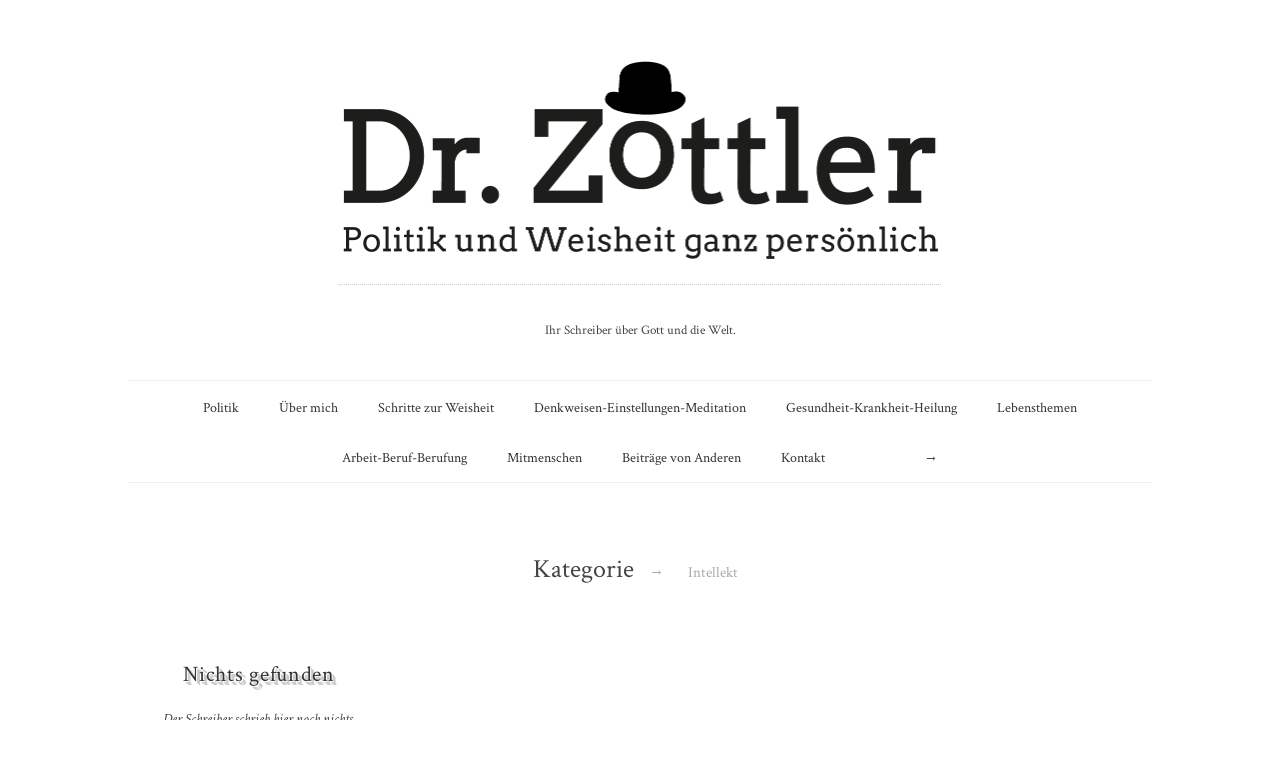

--- FILE ---
content_type: text/html; charset=UTF-8
request_url: https://www.dr-zottler.at/category/weisheit/schritte-zur-weisheit/intellekt/
body_size: 7124
content:
<!doctype html>
<html lang="de-DE">
<head>
<meta charset="UTF-8">
<meta name="viewport" content="width=device-width, initial-scale=1">
<meta http-equiv="X-UA-Compatible" content="IE=edge,chrome=1">
<title>Intellekt Archive - Dr. Zottler</title>
<!--[if lte IE 9]>
<script src="https://www.dr-zottler.at/wp-content/themes/read/js/html5shiv.js"></script>
<script src="https://www.dr-zottler.at/wp-content/themes/read/js/selectivizr-min.js"></script>
<![endif]-->
<meta name='robots' content='index, follow, max-image-preview:large, max-snippet:-1, max-video-preview:-1' />
<!-- This site is optimized with the Yoast SEO plugin v21.7 - https://yoast.com/wordpress/plugins/seo/ -->
<link rel="canonical" href="https://www.dr-zottler.at/category/weisheit/schritte-zur-weisheit/intellekt/" />
<meta property="og:locale" content="de_DE" />
<meta property="og:type" content="article" />
<meta property="og:title" content="Intellekt Archive - Dr. Zottler" />
<meta property="og:url" content="https://www.dr-zottler.at/category/weisheit/schritte-zur-weisheit/intellekt/" />
<meta property="og:site_name" content="Dr. Zottler" />
<meta name="twitter:card" content="summary_large_image" />
<script type="application/ld+json" class="yoast-schema-graph">{"@context":"https://schema.org","@graph":[{"@type":"CollectionPage","@id":"https://www.dr-zottler.at/category/weisheit/schritte-zur-weisheit/intellekt/","url":"https://www.dr-zottler.at/category/weisheit/schritte-zur-weisheit/intellekt/","name":"Intellekt Archive - Dr. Zottler","isPartOf":{"@id":"https://www.dr-zottler.at/#website"},"breadcrumb":{"@id":"https://www.dr-zottler.at/category/weisheit/schritte-zur-weisheit/intellekt/#breadcrumb"},"inLanguage":"de-DE"},{"@type":"BreadcrumbList","@id":"https://www.dr-zottler.at/category/weisheit/schritte-zur-weisheit/intellekt/#breadcrumb","itemListElement":[{"@type":"ListItem","position":1,"name":"Startseite","item":"https://www.dr-zottler.at/"},{"@type":"ListItem","position":2,"name":"Weisheit","item":"https://www.dr-zottler.at/category/weisheit/"},{"@type":"ListItem","position":3,"name":"Schritte zur Weisheit","item":"https://www.dr-zottler.at/category/weisheit/schritte-zur-weisheit/"},{"@type":"ListItem","position":4,"name":"Intellekt"}]},{"@type":"WebSite","@id":"https://www.dr-zottler.at/#website","url":"https://www.dr-zottler.at/","name":"Dr. Zottler","description":"","potentialAction":[{"@type":"SearchAction","target":{"@type":"EntryPoint","urlTemplate":"https://www.dr-zottler.at/?s={search_term_string}"},"query-input":"required name=search_term_string"}],"inLanguage":"de-DE"}]}</script>
<!-- / Yoast SEO plugin. -->
<link rel='dns-prefetch' href='//code.jquery.com' />
<link rel='dns-prefetch' href='//fonts.googleapis.com' />
<link rel="alternate" type="application/rss+xml" title="Dr. Zottler &raquo; Feed" href="https://www.dr-zottler.at/feed/" />
<link rel="alternate" type="application/rss+xml" title="Dr. Zottler &raquo; Kommentar-Feed" href="https://www.dr-zottler.at/comments/feed/" />
<link rel="alternate" type="application/rss+xml" title="Dr. Zottler &raquo; Intellekt Kategorie-Feed" href="https://www.dr-zottler.at/category/weisheit/schritte-zur-weisheit/intellekt/feed/" />
<!-- <link rel='stylesheet' id='wp-block-library-css' href='https://www.dr-zottler.at/wp-includes/css/dist/block-library/style.min.css?ver=6.4.2' type='text/css' media='all' /> -->
<link rel="stylesheet" type="text/css" href="//www.dr-zottler.at/wp-content/cache/wpfc-minified/q3a1eti/e774t.css" media="all"/>
<style id='classic-theme-styles-inline-css' type='text/css'>
/*! This file is auto-generated */
.wp-block-button__link{color:#fff;background-color:#32373c;border-radius:9999px;box-shadow:none;text-decoration:none;padding:calc(.667em + 2px) calc(1.333em + 2px);font-size:1.125em}.wp-block-file__button{background:#32373c;color:#fff;text-decoration:none}
</style>
<style id='global-styles-inline-css' type='text/css'>
body{--wp--preset--color--black: #000000;--wp--preset--color--cyan-bluish-gray: #abb8c3;--wp--preset--color--white: #ffffff;--wp--preset--color--pale-pink: #f78da7;--wp--preset--color--vivid-red: #cf2e2e;--wp--preset--color--luminous-vivid-orange: #ff6900;--wp--preset--color--luminous-vivid-amber: #fcb900;--wp--preset--color--light-green-cyan: #7bdcb5;--wp--preset--color--vivid-green-cyan: #00d084;--wp--preset--color--pale-cyan-blue: #8ed1fc;--wp--preset--color--vivid-cyan-blue: #0693e3;--wp--preset--color--vivid-purple: #9b51e0;--wp--preset--gradient--vivid-cyan-blue-to-vivid-purple: linear-gradient(135deg,rgba(6,147,227,1) 0%,rgb(155,81,224) 100%);--wp--preset--gradient--light-green-cyan-to-vivid-green-cyan: linear-gradient(135deg,rgb(122,220,180) 0%,rgb(0,208,130) 100%);--wp--preset--gradient--luminous-vivid-amber-to-luminous-vivid-orange: linear-gradient(135deg,rgba(252,185,0,1) 0%,rgba(255,105,0,1) 100%);--wp--preset--gradient--luminous-vivid-orange-to-vivid-red: linear-gradient(135deg,rgba(255,105,0,1) 0%,rgb(207,46,46) 100%);--wp--preset--gradient--very-light-gray-to-cyan-bluish-gray: linear-gradient(135deg,rgb(238,238,238) 0%,rgb(169,184,195) 100%);--wp--preset--gradient--cool-to-warm-spectrum: linear-gradient(135deg,rgb(74,234,220) 0%,rgb(151,120,209) 20%,rgb(207,42,186) 40%,rgb(238,44,130) 60%,rgb(251,105,98) 80%,rgb(254,248,76) 100%);--wp--preset--gradient--blush-light-purple: linear-gradient(135deg,rgb(255,206,236) 0%,rgb(152,150,240) 100%);--wp--preset--gradient--blush-bordeaux: linear-gradient(135deg,rgb(254,205,165) 0%,rgb(254,45,45) 50%,rgb(107,0,62) 100%);--wp--preset--gradient--luminous-dusk: linear-gradient(135deg,rgb(255,203,112) 0%,rgb(199,81,192) 50%,rgb(65,88,208) 100%);--wp--preset--gradient--pale-ocean: linear-gradient(135deg,rgb(255,245,203) 0%,rgb(182,227,212) 50%,rgb(51,167,181) 100%);--wp--preset--gradient--electric-grass: linear-gradient(135deg,rgb(202,248,128) 0%,rgb(113,206,126) 100%);--wp--preset--gradient--midnight: linear-gradient(135deg,rgb(2,3,129) 0%,rgb(40,116,252) 100%);--wp--preset--font-size--small: 13px;--wp--preset--font-size--medium: 20px;--wp--preset--font-size--large: 36px;--wp--preset--font-size--x-large: 42px;--wp--preset--spacing--20: 0.44rem;--wp--preset--spacing--30: 0.67rem;--wp--preset--spacing--40: 1rem;--wp--preset--spacing--50: 1.5rem;--wp--preset--spacing--60: 2.25rem;--wp--preset--spacing--70: 3.38rem;--wp--preset--spacing--80: 5.06rem;--wp--preset--shadow--natural: 6px 6px 9px rgba(0, 0, 0, 0.2);--wp--preset--shadow--deep: 12px 12px 50px rgba(0, 0, 0, 0.4);--wp--preset--shadow--sharp: 6px 6px 0px rgba(0, 0, 0, 0.2);--wp--preset--shadow--outlined: 6px 6px 0px -3px rgba(255, 255, 255, 1), 6px 6px rgba(0, 0, 0, 1);--wp--preset--shadow--crisp: 6px 6px 0px rgba(0, 0, 0, 1);}:where(.is-layout-flex){gap: 0.5em;}:where(.is-layout-grid){gap: 0.5em;}body .is-layout-flow > .alignleft{float: left;margin-inline-start: 0;margin-inline-end: 2em;}body .is-layout-flow > .alignright{float: right;margin-inline-start: 2em;margin-inline-end: 0;}body .is-layout-flow > .aligncenter{margin-left: auto !important;margin-right: auto !important;}body .is-layout-constrained > .alignleft{float: left;margin-inline-start: 0;margin-inline-end: 2em;}body .is-layout-constrained > .alignright{float: right;margin-inline-start: 2em;margin-inline-end: 0;}body .is-layout-constrained > .aligncenter{margin-left: auto !important;margin-right: auto !important;}body .is-layout-constrained > :where(:not(.alignleft):not(.alignright):not(.alignfull)){max-width: var(--wp--style--global--content-size);margin-left: auto !important;margin-right: auto !important;}body .is-layout-constrained > .alignwide{max-width: var(--wp--style--global--wide-size);}body .is-layout-flex{display: flex;}body .is-layout-flex{flex-wrap: wrap;align-items: center;}body .is-layout-flex > *{margin: 0;}body .is-layout-grid{display: grid;}body .is-layout-grid > *{margin: 0;}:where(.wp-block-columns.is-layout-flex){gap: 2em;}:where(.wp-block-columns.is-layout-grid){gap: 2em;}:where(.wp-block-post-template.is-layout-flex){gap: 1.25em;}:where(.wp-block-post-template.is-layout-grid){gap: 1.25em;}.has-black-color{color: var(--wp--preset--color--black) !important;}.has-cyan-bluish-gray-color{color: var(--wp--preset--color--cyan-bluish-gray) !important;}.has-white-color{color: var(--wp--preset--color--white) !important;}.has-pale-pink-color{color: var(--wp--preset--color--pale-pink) !important;}.has-vivid-red-color{color: var(--wp--preset--color--vivid-red) !important;}.has-luminous-vivid-orange-color{color: var(--wp--preset--color--luminous-vivid-orange) !important;}.has-luminous-vivid-amber-color{color: var(--wp--preset--color--luminous-vivid-amber) !important;}.has-light-green-cyan-color{color: var(--wp--preset--color--light-green-cyan) !important;}.has-vivid-green-cyan-color{color: var(--wp--preset--color--vivid-green-cyan) !important;}.has-pale-cyan-blue-color{color: var(--wp--preset--color--pale-cyan-blue) !important;}.has-vivid-cyan-blue-color{color: var(--wp--preset--color--vivid-cyan-blue) !important;}.has-vivid-purple-color{color: var(--wp--preset--color--vivid-purple) !important;}.has-black-background-color{background-color: var(--wp--preset--color--black) !important;}.has-cyan-bluish-gray-background-color{background-color: var(--wp--preset--color--cyan-bluish-gray) !important;}.has-white-background-color{background-color: var(--wp--preset--color--white) !important;}.has-pale-pink-background-color{background-color: var(--wp--preset--color--pale-pink) !important;}.has-vivid-red-background-color{background-color: var(--wp--preset--color--vivid-red) !important;}.has-luminous-vivid-orange-background-color{background-color: var(--wp--preset--color--luminous-vivid-orange) !important;}.has-luminous-vivid-amber-background-color{background-color: var(--wp--preset--color--luminous-vivid-amber) !important;}.has-light-green-cyan-background-color{background-color: var(--wp--preset--color--light-green-cyan) !important;}.has-vivid-green-cyan-background-color{background-color: var(--wp--preset--color--vivid-green-cyan) !important;}.has-pale-cyan-blue-background-color{background-color: var(--wp--preset--color--pale-cyan-blue) !important;}.has-vivid-cyan-blue-background-color{background-color: var(--wp--preset--color--vivid-cyan-blue) !important;}.has-vivid-purple-background-color{background-color: var(--wp--preset--color--vivid-purple) !important;}.has-black-border-color{border-color: var(--wp--preset--color--black) !important;}.has-cyan-bluish-gray-border-color{border-color: var(--wp--preset--color--cyan-bluish-gray) !important;}.has-white-border-color{border-color: var(--wp--preset--color--white) !important;}.has-pale-pink-border-color{border-color: var(--wp--preset--color--pale-pink) !important;}.has-vivid-red-border-color{border-color: var(--wp--preset--color--vivid-red) !important;}.has-luminous-vivid-orange-border-color{border-color: var(--wp--preset--color--luminous-vivid-orange) !important;}.has-luminous-vivid-amber-border-color{border-color: var(--wp--preset--color--luminous-vivid-amber) !important;}.has-light-green-cyan-border-color{border-color: var(--wp--preset--color--light-green-cyan) !important;}.has-vivid-green-cyan-border-color{border-color: var(--wp--preset--color--vivid-green-cyan) !important;}.has-pale-cyan-blue-border-color{border-color: var(--wp--preset--color--pale-cyan-blue) !important;}.has-vivid-cyan-blue-border-color{border-color: var(--wp--preset--color--vivid-cyan-blue) !important;}.has-vivid-purple-border-color{border-color: var(--wp--preset--color--vivid-purple) !important;}.has-vivid-cyan-blue-to-vivid-purple-gradient-background{background: var(--wp--preset--gradient--vivid-cyan-blue-to-vivid-purple) !important;}.has-light-green-cyan-to-vivid-green-cyan-gradient-background{background: var(--wp--preset--gradient--light-green-cyan-to-vivid-green-cyan) !important;}.has-luminous-vivid-amber-to-luminous-vivid-orange-gradient-background{background: var(--wp--preset--gradient--luminous-vivid-amber-to-luminous-vivid-orange) !important;}.has-luminous-vivid-orange-to-vivid-red-gradient-background{background: var(--wp--preset--gradient--luminous-vivid-orange-to-vivid-red) !important;}.has-very-light-gray-to-cyan-bluish-gray-gradient-background{background: var(--wp--preset--gradient--very-light-gray-to-cyan-bluish-gray) !important;}.has-cool-to-warm-spectrum-gradient-background{background: var(--wp--preset--gradient--cool-to-warm-spectrum) !important;}.has-blush-light-purple-gradient-background{background: var(--wp--preset--gradient--blush-light-purple) !important;}.has-blush-bordeaux-gradient-background{background: var(--wp--preset--gradient--blush-bordeaux) !important;}.has-luminous-dusk-gradient-background{background: var(--wp--preset--gradient--luminous-dusk) !important;}.has-pale-ocean-gradient-background{background: var(--wp--preset--gradient--pale-ocean) !important;}.has-electric-grass-gradient-background{background: var(--wp--preset--gradient--electric-grass) !important;}.has-midnight-gradient-background{background: var(--wp--preset--gradient--midnight) !important;}.has-small-font-size{font-size: var(--wp--preset--font-size--small) !important;}.has-medium-font-size{font-size: var(--wp--preset--font-size--medium) !important;}.has-large-font-size{font-size: var(--wp--preset--font-size--large) !important;}.has-x-large-font-size{font-size: var(--wp--preset--font-size--x-large) !important;}
.wp-block-navigation a:where(:not(.wp-element-button)){color: inherit;}
:where(.wp-block-post-template.is-layout-flex){gap: 1.25em;}:where(.wp-block-post-template.is-layout-grid){gap: 1.25em;}
:where(.wp-block-columns.is-layout-flex){gap: 2em;}:where(.wp-block-columns.is-layout-grid){gap: 2em;}
.wp-block-pullquote{font-size: 1.5em;line-height: 1.6;}
</style>
<!-- <link rel='stylesheet' id='contact-form-7-css' href='https://www.dr-zottler.at/wp-content/plugins/contact-form-7/includes/css/styles.css?ver=5.8.5' type='text/css' media='all' /> -->
<link rel="stylesheet" type="text/css" href="//www.dr-zottler.at/wp-content/cache/wpfc-minified/kbi7z3a0/e774t.css" media="all"/>
<link rel='stylesheet' id='unifrakturmaguntia-css' href='//fonts.googleapis.com/css?family=UnifrakturMaguntia&#038;subset=greek' type='text/css' media='all' />
<link rel='stylesheet' id='coustard-css' href='//fonts.googleapis.com/css?family=Coustard&#038;subset=greek' type='text/css' media='all' />
<link rel='stylesheet' id='lora-css' href='//fonts.googleapis.com/css?family=Lora:400,700,400italic,700italic&#038;subset=greek' type='text/css' media='all' />
<!-- <link rel='stylesheet' id='print-css' href='https://www.dr-zottler.at/wp-content/themes/read/css/print.css' type='text/css' media='print' /> -->
<link rel="stylesheet" type="text/css" href="//www.dr-zottler.at/wp-content/cache/wpfc-minified/eglymbw9/e774t.css" media="print"/>
<!-- <link rel='stylesheet' id='grid-css' href='https://www.dr-zottler.at/wp-content/themes/read/css/grid.css' type='text/css' media='all' /> -->
<!-- <link rel='stylesheet' id='normalize-css' href='https://www.dr-zottler.at/wp-content/themes/read/css/normalize.css' type='text/css' media='all' /> -->
<!-- <link rel='stylesheet' id='font-awesome-css' href='https://www.dr-zottler.at/wp-content/themes/read/css/font-awesome.css' type='text/css' media='all' /> -->
<!-- <link rel='stylesheet' id='google-code-prettify-css' href='https://www.dr-zottler.at/wp-content/themes/read/js/google-code-prettify/prettify.css' type='text/css' media='all' /> -->
<!-- <link rel='stylesheet' id='uniform-css' href='https://www.dr-zottler.at/wp-content/themes/read/css/uniform.default.css' type='text/css' media='all' /> -->
<!-- <link rel='stylesheet' id='flexslider-css' href='https://www.dr-zottler.at/wp-content/themes/read/css/flexslider.css' type='text/css' media='all' /> -->
<!-- <link rel='stylesheet' id='gamma-gallery-css' href='https://www.dr-zottler.at/wp-content/themes/read/css/gamma-gallery.css' type='text/css' media='all' /> -->
<!-- <link rel='stylesheet' id='main-css' href='https://www.dr-zottler.at/wp-content/themes/read/css/main.css' type='text/css' media='all' /> -->
<!-- <link rel='stylesheet' id='fancybox-css' href='https://www.dr-zottler.at/wp-content/themes/read/css/jquery.fancybox-1.3.4.css' type='text/css' media='all' /> -->
<!-- <link rel='stylesheet' id='wp-fix-css' href='https://www.dr-zottler.at/wp-content/themes/read/css/wp-fix.css' type='text/css' media='all' /> -->
<link rel="stylesheet" type="text/css" href="//www.dr-zottler.at/wp-content/cache/wpfc-minified/joklr49j/e8kgz.css" media="all"/>
<script type="text/javascript" src="https://code.jquery.com/jquery-1.12.4.min.js?ver=1.12.4" id="jquery-js"></script>
<script type="text/javascript" src="https://code.jquery.com/jquery-migrate-1.4.1.min.js?ver=1.4.1" id="jquery-migrate-js"></script>
<link rel="https://api.w.org/" href="https://www.dr-zottler.at/wp-json/" /><link rel="alternate" type="application/json" href="https://www.dr-zottler.at/wp-json/wp/v2/categories/71" /><link rel="EditURI" type="application/rsd+xml" title="RSD" href="https://www.dr-zottler.at/xmlrpc.php?rsd" />
<meta name="generator" content="WordPress 6.4.2" />
<style type="text/css">* Custom css for Access Category Password form */
.acpwd-container {
}
.acpwd-added-excerpt {
}
.acpwd-info-message {
}
.acpwd-form {
}
.acpwd-pass {
}
.acpwd-submit {
}
.acpwd-error-message {
color: darkred;
}</style>
<!-- <link rel="stylesheet" type="text/css" href="https://www.dr-zottler.at/wp-content/themes/read/style.css"> -->
<link rel="stylesheet" type="text/css" href="//www.dr-zottler.at/wp-content/cache/wpfc-minified/8ied9usm/e774t.css" media="all"/>
<link rel="shortcut icon" href="https://www.dr-zottler.at/wp-content/uploads/2020/04/Favicon_16x16-min.png">
<link rel="apple-touch-icon-precomposed" href="https://www.dr-zottler.at/wp-content/uploads/2020/04/Favicon_16x16-min.png">
<link rel="stylesheet" type="text/css" href="//fonts.googleapis.com/css?family=Crimson Text:300,400,600,700,800,900,300italic,400italic,600italic,700italic,800italic,900italic&subset=greek">
<link rel="stylesheet" type="text/css" href="//fonts.googleapis.com/css?family=Crimson Text:300,400,600,700,800,900,300italic,400italic,600italic,700italic,800italic,900italic&subset=greek">
<link rel="stylesheet" type="text/css" href="//fonts.googleapis.com/css?family=Crimson Text:300,400,600,700,800,900,300italic,400italic,600italic,700italic,800italic,900italic&subset=greek">
<style type="text/css">
h1, h2, h3, h4, h5, h6 { font-family: "Crimson Text", Georgia, serif; }
.main-navigation ul li { font-family: "Crimson Text", Georgia, serif; }
html { font-family: "Crimson Text", Georgia, serif; }
</style>
<style type="text/css" media="screen">body{position:relative}#dynamic-to-top{display:none;overflow:hidden;width:auto;z-index:90;position:fixed;bottom:20px;right:20px;top:auto;left:auto;font-family:sans-serif;font-size:1em;color:#fff;text-decoration:none;text-shadow:0 1px 0 #333;font-weight:bold;padding:21px 40px;border:10px solid #000;background:#111;-webkit-background-origin:border;-moz-background-origin:border;-icab-background-origin:border;-khtml-background-origin:border;-o-background-origin:border;background-origin:border;-webkit-background-clip:padding-box;-moz-background-clip:padding-box;-icab-background-clip:padding-box;-khtml-background-clip:padding-box;-o-background-clip:padding-box;background-clip:padding-box;-webkit-box-shadow:0 1px 3px rgba( 0, 0, 0, 0.4 ), inset 0 0 0 1px rgba( 0, 0, 0, 0.2 ), inset 0 1px 0 rgba( 255, 255, 255, .4 ), inset 0 10px 10px rgba( 255, 255, 255, .1 );-ms-box-shadow:0 1px 3px rgba( 0, 0, 0, 0.4 ), inset 0 0 0 1px rgba( 0, 0, 0, 0.2 ), inset 0 1px 0 rgba( 255, 255, 255, .4 ), inset 0 10px 10px rgba( 255, 255, 255, .1 );-moz-box-shadow:0 1px 3px rgba( 0, 0, 0, 0.4 ), inset 0 0 0 1px rgba( 0, 0, 0, 0.2 ), inset 0 1px 0 rgba( 255, 255, 255, .4 ), inset 0 10px 10px rgba( 255, 255, 255, .1 );-o-box-shadow:0 1px 3px rgba( 0, 0, 0, 0.4 ), inset 0 0 0 1px rgba( 0, 0, 0, 0.2 ), inset 0 1px 0 rgba( 255, 255, 255, .4 ), inset 0 10px 10px rgba( 255, 255, 255, .1 );-khtml-box-shadow:0 1px 3px rgba( 0, 0, 0, 0.4 ), inset 0 0 0 1px rgba( 0, 0, 0, 0.2 ), inset 0 1px 0 rgba( 255, 255, 255, .4 ), inset 0 10px 10px rgba( 255, 255, 255, .1 );-icab-box-shadow:0 1px 3px rgba( 0, 0, 0, 0.4 ), inset 0 0 0 1px rgba( 0, 0, 0, 0.2 ), inset 0 1px 0 rgba( 255, 255, 255, .4 ), inset 0 10px 10px rgba( 255, 255, 255, .1 );box-shadow:0 1px 3px rgba( 0, 0, 0, 0.4 ), inset 0 0 0 1px rgba( 0, 0, 0, 0.2 ), inset 0 1px 0 rgba( 255, 255, 255, .4 ), inset 0 10px 10px rgba( 255, 255, 255, .1 );-webkit-border-radius:30px;-moz-border-radius:30px;-icab-border-radius:30px;-khtml-border-radius:30px;border-radius:30px}#dynamic-to-top:hover{background:#4d5858;background:#111 -webkit-gradient( linear, 0% 0%, 0% 100%, from( rgba( 255, 255, 255, .2 ) ), to( rgba( 0, 0, 0, 0 ) ) );background:#111 -webkit-linear-gradient( top, rgba( 255, 255, 255, .2 ), rgba( 0, 0, 0, 0 ) );background:#111 -khtml-linear-gradient( top, rgba( 255, 255, 255, .2 ), rgba( 0, 0, 0, 0 ) );background:#111 -moz-linear-gradient( top, rgba( 255, 255, 255, .2 ), rgba( 0, 0, 0, 0 ) );background:#111 -o-linear-gradient( top, rgba( 255, 255, 255, .2 ), rgba( 0, 0, 0, 0 ) );background:#111 -ms-linear-gradient( top, rgba( 255, 255, 255, .2 ), rgba( 0, 0, 0, 0 ) );background:#111 -icab-linear-gradient( top, rgba( 255, 255, 255, .2 ), rgba( 0, 0, 0, 0 ) );background:#111 linear-gradient( top, rgba( 255, 255, 255, .2 ), rgba( 0, 0, 0, 0 ) );cursor:pointer}#dynamic-to-top:active{background:#111;background:#111 -webkit-gradient( linear, 0% 0%, 0% 100%, from( rgba( 0, 0, 0, .3 ) ), to( rgba( 0, 0, 0, 0 ) ) );background:#111 -webkit-linear-gradient( top, rgba( 0, 0, 0, .1 ), rgba( 0, 0, 0, 0 ) );background:#111 -moz-linear-gradient( top, rgba( 0, 0, 0, .1 ), rgba( 0, 0, 0, 0 ) );background:#111 -khtml-linear-gradient( top, rgba( 0, 0, 0, .1 ), rgba( 0, 0, 0, 0 ) );background:#111 -o-linear-gradient( top, rgba( 0, 0, 0, .1 ), rgba( 0, 0, 0, 0 ) );background:#111 -ms-linear-gradient( top, rgba( 0, 0, 0, .1 ), rgba( 0, 0, 0, 0 ) );background:#111 -icab-linear-gradient( top, rgba( 0, 0, 0, .1 ), rgba( 0, 0, 0, 0 ) );background:#111 linear-gradient( top, rgba( 0, 0, 0, .1 ), rgba( 0, 0, 0, 0 ) )}#dynamic-to-top,#dynamic-to-top:active,#dynamic-to-top:focus,#dynamic-to-top:hover{outline:none}#dynamic-to-top span{display:block;overflow:hidden;width:14px;height:12px;background:url( https://www.dr-zottler.at/wp-content/plugins/dynamic-to-top/css/images/up.png )no-repeat center center}</style><link rel="icon" href="https://www.dr-zottler.at/wp-content/uploads/2020/04/Favicon_16x16-min.png" sizes="32x32" />
<link rel="icon" href="https://www.dr-zottler.at/wp-content/uploads/2020/04/Favicon_16x16-min.png" sizes="192x192" />
<link rel="apple-touch-icon" href="https://www.dr-zottler.at/wp-content/uploads/2020/04/Favicon_16x16-min.png" />
<meta name="msapplication-TileImage" content="https://www.dr-zottler.at/wp-content/uploads/2020/04/Favicon_16x16-min.png" />
<style type="text/css" id="wp-custom-css">
/*versteckt reCAPTCHA Symbol*/
.grecaptcha-badge { visibility: hidden; }
/*Anpassung Kontaktformular*/
#anfrage {
padding:0px 0px 0px 0px;
/*border-radius:5px;
box-shadow: 0px 0px 10px 0px rgba(0, 0, 0, 0.4);*/
}
#anfrage input {
width:98%;
}
#anfrage input[type="submit"] {
width:100%;
}
#anfrage input:focus {
border:1px solid #ffa500;
background:#FFF9C4;
}
#anfrage div.wpcf7-response-output {
background:#fff;
padding: 1.5em 1em;
}
</style>
</head>
<body class="archive category category-intellekt category-71">
<div id="page" class="hfeed site"> 
<header class="site-header wrapper" role="banner">
<div class="row">
<hgroup>
<h1 class="site-title">
<a rel="home" href="https://www.dr-zottler.at/">
<img alt="Dr. Zottler" src="https://www.dr-zottler.at/wp-content/uploads/2020/04/Lgo_400_hoch-min.png">
</a>
</h1>
<!-- end .site-title -->
<h2 class="site-description">
Ihr Schreiber über Gott und die Welt.					</h2>
<!-- end .site-description -->
</hgroup>
<nav id="site-navigation" class="main-navigation" role="navigation">
<ul id="nav" class="menu-custom"><li id="menu-item-235" class="menu-item menu-item-type-taxonomy menu-item-object-category menu-item-has-children menu-item-235"><a href="https://www.dr-zottler.at/category/politik/">Politik</a>
<ul class="sub-menu">
<li id="menu-item-239" class="menu-item menu-item-type-taxonomy menu-item-object-category menu-item-239"><a href="https://www.dr-zottler.at/category/politik/tagespolitik/">Tagespolitik</a></li>
<li id="menu-item-238" class="menu-item menu-item-type-taxonomy menu-item-object-category menu-item-238"><a href="https://www.dr-zottler.at/category/politik/politik-themen/">Politik-Themen</a></li>
<li id="menu-item-387" class="menu-item menu-item-type-taxonomy menu-item-object-category menu-item-387"><a href="https://www.dr-zottler.at/category/politik/politik-auf-facebook/">Politik auf Facebook</a></li>
<li id="menu-item-236" class="menu-item menu-item-type-taxonomy menu-item-object-category menu-item-236"><a href="https://www.dr-zottler.at/category/politik/spezialpolitik/">Spezialpolitik</a></li>
<li id="menu-item-237" class="menu-item menu-item-type-taxonomy menu-item-object-category menu-item-237"><a href="https://www.dr-zottler.at/category/politik/im-auftrag-gottes/">Im Auftrag des Guten</a></li>
</ul>
</li>
<li id="menu-item-39" class="menu-item menu-item-type-post_type menu-item-object-page menu-item-39"><a href="https://www.dr-zottler.at/ueber-mich/">Über mich</a></li>
<li id="menu-item-246" class="menu-item menu-item-type-taxonomy menu-item-object-category current-category-ancestor current-menu-ancestor current-menu-parent current-category-parent menu-item-has-children menu-item-246"><a href="https://www.dr-zottler.at/category/weisheit/schritte-zur-weisheit/">Schritte zur Weisheit</a>
<ul class="sub-menu">
<li id="menu-item-247" class="menu-item menu-item-type-taxonomy menu-item-object-category menu-item-247"><a href="https://www.dr-zottler.at/category/weisheit/schritte-zur-weisheit/einleitung/">Einleitung</a></li>
<li id="menu-item-253" class="menu-item menu-item-type-taxonomy menu-item-object-category menu-item-253"><a href="https://www.dr-zottler.at/category/weisheit/schritte-zur-weisheit/koerper/">Körper</a></li>
<li id="menu-item-248" class="menu-item menu-item-type-taxonomy menu-item-object-category menu-item-248"><a href="https://www.dr-zottler.at/category/weisheit/schritte-zur-weisheit/gehirn/">Gehirn</a></li>
<li id="menu-item-252" class="menu-item menu-item-type-taxonomy menu-item-object-category current-menu-item menu-item-252"><a href="https://www.dr-zottler.at/category/weisheit/schritte-zur-weisheit/intellekt/" aria-current="page">Intellekt</a></li>
<li id="menu-item-254" class="menu-item menu-item-type-taxonomy menu-item-object-category menu-item-254"><a href="https://www.dr-zottler.at/category/weisheit/schritte-zur-weisheit/psychologie/">Psychologie</a></li>
<li id="menu-item-256" class="menu-item menu-item-type-taxonomy menu-item-object-category menu-item-256"><a href="https://www.dr-zottler.at/category/weisheit/schritte-zur-weisheit/seele/">Seele</a></li>
<li id="menu-item-249" class="menu-item menu-item-type-taxonomy menu-item-object-category menu-item-249"><a href="https://www.dr-zottler.at/category/weisheit/schritte-zur-weisheit/geist/">Geist</a></li>
<li id="menu-item-275" class="menu-item menu-item-type-taxonomy menu-item-object-category menu-item-275"><a href="https://www.dr-zottler.at/category/weisheit/schritte-zur-weisheit/kittsee-ist-eine-marktgemeinde-mit-3250-einwohnern-im-bezirk-neusiedl-am-see-im-burgenland-in-oesterreich-wikipedia-kittseer-marille-geniessen-sie-die-herrlichen-sonnengereiften-kittseer-qualitaets/">Wiederverkörperung</a></li>
<li id="menu-item-255" class="menu-item menu-item-type-taxonomy menu-item-object-category menu-item-255"><a href="https://www.dr-zottler.at/category/weisheit/schritte-zur-weisheit/religion/">Religion</a></li>
<li id="menu-item-251" class="menu-item menu-item-type-taxonomy menu-item-object-category menu-item-251"><a href="https://www.dr-zottler.at/category/weisheit/schritte-zur-weisheit/himmel-hoelle-fegefeuer/">Himmel-Hölle-Fegefeuer</a></li>
<li id="menu-item-250" class="menu-item menu-item-type-taxonomy menu-item-object-category menu-item-250"><a href="https://www.dr-zottler.at/category/weisheit/schritte-zur-weisheit/gott/">Gott</a></li>
</ul>
</li>
<li id="menu-item-380" class="menu-item menu-item-type-taxonomy menu-item-object-category menu-item-380"><a href="https://www.dr-zottler.at/category/denkweisen-einstellungen-meditation/">Denkweisen-Einstellungen-Meditation</a></li>
<li id="menu-item-381" class="menu-item menu-item-type-taxonomy menu-item-object-category menu-item-381"><a href="https://www.dr-zottler.at/category/gesundheit-krankheit-heilung/">Gesundheit-Krankheit-Heilung</a></li>
<li id="menu-item-257" class="menu-item menu-item-type-taxonomy menu-item-object-category menu-item-257"><a href="https://www.dr-zottler.at/category/lebensthemen/">Lebensthemen</a></li>
<li id="menu-item-243" class="menu-item menu-item-type-taxonomy menu-item-object-category menu-item-243"><a href="https://www.dr-zottler.at/category/arbeit-beruf-berufung/">Arbeit-Beruf-Berufung</a></li>
<li id="menu-item-245" class="menu-item menu-item-type-taxonomy menu-item-object-category menu-item-245"><a href="https://www.dr-zottler.at/category/mitmenschen/">Mitmenschen</a></li>
<li id="menu-item-234" class="menu-item menu-item-type-taxonomy menu-item-object-category menu-item-234"><a href="https://www.dr-zottler.at/category/recherche-quellen/">Beiträge von Anderen</a></li>
<li id="menu-item-42" class="menu-item menu-item-type-post_type menu-item-object-page menu-item-42"><a href="https://www.dr-zottler.at/kontakt/">Kontakt</a></li>
</ul>								<script>
var nav_menu_search = '<li class="nav-menu-search"><form id="search-form" role="search" method="get" action="https://www.dr-zottler.at/"><label class="screen-reader-text" for="search">Suche</label><input type="text" id="search" name="s" title="Wonach suchen Sie?" value="" required="required"><input type="submit" id="search-submit" title="Search it" value="&#8594;"></form></li>';
(function($)
{
$( '#site-navigation > ul' ).append( nav_menu_search );
})(jQuery);
</script>
</nav>
<!-- end #site-navigation -->
</div>
<!-- end .row -->
</header>
<!-- end .site-header -->
<section id="main" class="middle wrapper">
<div class="row row-fluid ">
<div id="primary" class="site-content">
<div id="content" role="main">
<div class="blog-masonry post-archive">
<header class="page-header">
<h1 class="page-title">
Kategorie								
<span class="on">&#8594;</span>
<span>Intellekt</span>
</h1>
</header>
<article id="post-0" class="post no-results not-found clearfix">
<header class="entry-header">
<h1 class="entry-title">Nichts gefunden</h1>
</header>
<!-- end .entry-header -->
<div class="entry-content">
<p>Der Schreiber schrieb hier noch nichts.</p>
<form role="search" id="searchform" method="get" action="https://www.dr-zottler.at/">
<div>
<label class="screen-reader-text" for="s">Search for:</label>
<input type="text" id="s" name="s" required="required" placeholder="Geben Sie einen Suchbegriff ein..." value="">
<input type="submit" id="searchsubmit" value="Suche">
</div>
</form>												</div>
<!-- end .entry-content -->
</article>		</div>
<nav class="navigation" role="navigation">
<div class="nav-previous">
</div>
<div class="nav-next">
</div>
</nav>
</div>
</div>
			</div>
</section>
<footer class="site-footer wrapper" role="contentinfo">
<div class="row">
<div id="supplementary" class="row-fluid">
</div>
<div class="site-info">
<a href="https://www.dr-zottler.at/?page_id=74">© 2023 Dr. Wolfgang Zottler <img src="https://www.dr-zottler.at/wp-content/uploads/2020/04/Favicon_16x16-min.png" width="16" height="16> </a> <a  href="https://www.dr-zottler.at/?page_id=74"> Impressum & Datenschutz </a>				</div>
</div>
</footer>
</div>
<script type="text/javascript" src="https://www.dr-zottler.at/wp-content/plugins/contact-form-7/includes/swv/js/index.js?ver=5.8.5" id="swv-js"></script>
<script type="text/javascript" id="contact-form-7-js-extra">
/* <![CDATA[ */
var wpcf7 = {"api":{"root":"https:\/\/www.dr-zottler.at\/wp-json\/","namespace":"contact-form-7\/v1"}};
/* ]]> */
</script>
<script type="text/javascript" src="https://www.dr-zottler.at/wp-content/plugins/contact-form-7/includes/js/index.js?ver=5.8.5" id="contact-form-7-js"></script>
<script type="text/javascript" src="https://www.dr-zottler.at/wp-content/themes/read/js/detectmobilebrowser.js" id="detectmobilebrowser-js"></script>
<script type="text/javascript" src="https://www.dr-zottler.at/wp-content/themes/read/js/modernizr.js" id="modernizr-js"></script>
<script type="text/javascript" src="https://www.dr-zottler.at/wp-includes/js/imagesloaded.min.js?ver=5.0.0" id="imagesloaded-js"></script>
<script type="text/javascript" src="https://www.dr-zottler.at/wp-content/themes/read/js/jquery.fitvids.js" id="fitvids-js"></script>
<script type="text/javascript" src="https://www.dr-zottler.at/wp-content/themes/read/js/google-code-prettify/prettify.js" id="google-code-prettify-js"></script>
<script type="text/javascript" src="https://www.dr-zottler.at/wp-content/themes/read/js/jquery.uniform.min.js" id="uniform-js"></script>
<script type="text/javascript" src="https://www.dr-zottler.at/wp-content/themes/read/js/jquery.flexslider-min.js" id="flexslider-js"></script>
<script type="text/javascript" src="https://www.dr-zottler.at/wp-content/themes/read/js/jquery.isotope.min.js" id="isotope-js"></script>
<script type="text/javascript" src="https://www.dr-zottler.at/wp-content/themes/read/js/jquery.fancybox-1.3.4.pack.js" id="fancybox-js"></script>
<script type="text/javascript" src="https://www.dr-zottler.at/wp-content/themes/read/js/jquery.masonry.min.js" id="masonry-js"></script>
<script type="text/javascript" src="https://www.dr-zottler.at/wp-content/themes/read/js/jquery.history.js" id="history-js"></script>
<script type="text/javascript" src="https://www.dr-zottler.at/wp-content/themes/read/js/js-url.min.js" id="js-url-js"></script>
<script type="text/javascript" src="https://www.dr-zottler.at/wp-content/themes/read/js/jquerypp.custom.js" id="jquerypp-custom-js"></script>
<script type="text/javascript" src="https://www.dr-zottler.at/wp-content/themes/read/js/gamma.js" id="gamma-js"></script>
<script type="text/javascript" src="https://www.dr-zottler.at/wp-content/themes/read/js/main.js" id="main-js"></script>
<script type="text/javascript" src="https://www.dr-zottler.at/wp-content/themes/read/js/jquery.validate.min.js" id="validate-js"></script>
<script type="text/javascript" src="https://www.dr-zottler.at/wp-content/themes/read/js/send-mail.js" id="send-mail-js"></script>
<script type="text/javascript" src="https://www.dr-zottler.at/wp-content/plugins/dynamic-to-top/js/libs/jquery.easing.js?ver=1.3" id="jquery-easing-js"></script>
<script type="text/javascript" id="dynamic-to-top-js-extra">
/* <![CDATA[ */
var mv_dynamic_to_top = {"text":"To Top","version":"0","min":"300","speed":"300","easing":"easeInExpo","margin":"20"};
/* ]]> */
</script>
<script type="text/javascript" src="https://www.dr-zottler.at/wp-content/plugins/dynamic-to-top/js/dynamic.to.top.dev.js?ver=3.5" id="dynamic-to-top-js"></script>
<script type="text/javascript" src="https://www.google.com/recaptcha/api.js?render=6LcDmPcUAAAAAHGseCKRg30MKgK5HfcpGzUXO9Lo&amp;ver=3.0" id="google-recaptcha-js"></script>
<script type="text/javascript" src="https://www.dr-zottler.at/wp-includes/js/dist/vendor/wp-polyfill-inert.min.js?ver=3.1.2" id="wp-polyfill-inert-js"></script>
<script type="text/javascript" src="https://www.dr-zottler.at/wp-includes/js/dist/vendor/regenerator-runtime.min.js?ver=0.14.0" id="regenerator-runtime-js"></script>
<script type="text/javascript" src="https://www.dr-zottler.at/wp-includes/js/dist/vendor/wp-polyfill.min.js?ver=3.15.0" id="wp-polyfill-js"></script>
<script type="text/javascript" id="wpcf7-recaptcha-js-extra">
/* <![CDATA[ */
var wpcf7_recaptcha = {"sitekey":"6LcDmPcUAAAAAHGseCKRg30MKgK5HfcpGzUXO9Lo","actions":{"homepage":"homepage","contactform":"contactform"}};
/* ]]> */
</script>
<script type="text/javascript" src="https://www.dr-zottler.at/wp-content/plugins/contact-form-7/modules/recaptcha/index.js?ver=5.8.5" id="wpcf7-recaptcha-js"></script>
</body>
</html><!-- WP Fastest Cache file was created in 0.27956295013428 seconds, on 30-12-23 8:30:49 -->

--- FILE ---
content_type: text/html; charset=utf-8
request_url: https://www.google.com/recaptcha/api2/anchor?ar=1&k=6LcDmPcUAAAAAHGseCKRg30MKgK5HfcpGzUXO9Lo&co=aHR0cHM6Ly93d3cuZHItem90dGxlci5hdDo0NDM.&hl=en&v=N67nZn4AqZkNcbeMu4prBgzg&size=invisible&anchor-ms=20000&execute-ms=30000&cb=l0bhzyljjrx0
body_size: 48641
content:
<!DOCTYPE HTML><html dir="ltr" lang="en"><head><meta http-equiv="Content-Type" content="text/html; charset=UTF-8">
<meta http-equiv="X-UA-Compatible" content="IE=edge">
<title>reCAPTCHA</title>
<style type="text/css">
/* cyrillic-ext */
@font-face {
  font-family: 'Roboto';
  font-style: normal;
  font-weight: 400;
  font-stretch: 100%;
  src: url(//fonts.gstatic.com/s/roboto/v48/KFO7CnqEu92Fr1ME7kSn66aGLdTylUAMa3GUBHMdazTgWw.woff2) format('woff2');
  unicode-range: U+0460-052F, U+1C80-1C8A, U+20B4, U+2DE0-2DFF, U+A640-A69F, U+FE2E-FE2F;
}
/* cyrillic */
@font-face {
  font-family: 'Roboto';
  font-style: normal;
  font-weight: 400;
  font-stretch: 100%;
  src: url(//fonts.gstatic.com/s/roboto/v48/KFO7CnqEu92Fr1ME7kSn66aGLdTylUAMa3iUBHMdazTgWw.woff2) format('woff2');
  unicode-range: U+0301, U+0400-045F, U+0490-0491, U+04B0-04B1, U+2116;
}
/* greek-ext */
@font-face {
  font-family: 'Roboto';
  font-style: normal;
  font-weight: 400;
  font-stretch: 100%;
  src: url(//fonts.gstatic.com/s/roboto/v48/KFO7CnqEu92Fr1ME7kSn66aGLdTylUAMa3CUBHMdazTgWw.woff2) format('woff2');
  unicode-range: U+1F00-1FFF;
}
/* greek */
@font-face {
  font-family: 'Roboto';
  font-style: normal;
  font-weight: 400;
  font-stretch: 100%;
  src: url(//fonts.gstatic.com/s/roboto/v48/KFO7CnqEu92Fr1ME7kSn66aGLdTylUAMa3-UBHMdazTgWw.woff2) format('woff2');
  unicode-range: U+0370-0377, U+037A-037F, U+0384-038A, U+038C, U+038E-03A1, U+03A3-03FF;
}
/* math */
@font-face {
  font-family: 'Roboto';
  font-style: normal;
  font-weight: 400;
  font-stretch: 100%;
  src: url(//fonts.gstatic.com/s/roboto/v48/KFO7CnqEu92Fr1ME7kSn66aGLdTylUAMawCUBHMdazTgWw.woff2) format('woff2');
  unicode-range: U+0302-0303, U+0305, U+0307-0308, U+0310, U+0312, U+0315, U+031A, U+0326-0327, U+032C, U+032F-0330, U+0332-0333, U+0338, U+033A, U+0346, U+034D, U+0391-03A1, U+03A3-03A9, U+03B1-03C9, U+03D1, U+03D5-03D6, U+03F0-03F1, U+03F4-03F5, U+2016-2017, U+2034-2038, U+203C, U+2040, U+2043, U+2047, U+2050, U+2057, U+205F, U+2070-2071, U+2074-208E, U+2090-209C, U+20D0-20DC, U+20E1, U+20E5-20EF, U+2100-2112, U+2114-2115, U+2117-2121, U+2123-214F, U+2190, U+2192, U+2194-21AE, U+21B0-21E5, U+21F1-21F2, U+21F4-2211, U+2213-2214, U+2216-22FF, U+2308-230B, U+2310, U+2319, U+231C-2321, U+2336-237A, U+237C, U+2395, U+239B-23B7, U+23D0, U+23DC-23E1, U+2474-2475, U+25AF, U+25B3, U+25B7, U+25BD, U+25C1, U+25CA, U+25CC, U+25FB, U+266D-266F, U+27C0-27FF, U+2900-2AFF, U+2B0E-2B11, U+2B30-2B4C, U+2BFE, U+3030, U+FF5B, U+FF5D, U+1D400-1D7FF, U+1EE00-1EEFF;
}
/* symbols */
@font-face {
  font-family: 'Roboto';
  font-style: normal;
  font-weight: 400;
  font-stretch: 100%;
  src: url(//fonts.gstatic.com/s/roboto/v48/KFO7CnqEu92Fr1ME7kSn66aGLdTylUAMaxKUBHMdazTgWw.woff2) format('woff2');
  unicode-range: U+0001-000C, U+000E-001F, U+007F-009F, U+20DD-20E0, U+20E2-20E4, U+2150-218F, U+2190, U+2192, U+2194-2199, U+21AF, U+21E6-21F0, U+21F3, U+2218-2219, U+2299, U+22C4-22C6, U+2300-243F, U+2440-244A, U+2460-24FF, U+25A0-27BF, U+2800-28FF, U+2921-2922, U+2981, U+29BF, U+29EB, U+2B00-2BFF, U+4DC0-4DFF, U+FFF9-FFFB, U+10140-1018E, U+10190-1019C, U+101A0, U+101D0-101FD, U+102E0-102FB, U+10E60-10E7E, U+1D2C0-1D2D3, U+1D2E0-1D37F, U+1F000-1F0FF, U+1F100-1F1AD, U+1F1E6-1F1FF, U+1F30D-1F30F, U+1F315, U+1F31C, U+1F31E, U+1F320-1F32C, U+1F336, U+1F378, U+1F37D, U+1F382, U+1F393-1F39F, U+1F3A7-1F3A8, U+1F3AC-1F3AF, U+1F3C2, U+1F3C4-1F3C6, U+1F3CA-1F3CE, U+1F3D4-1F3E0, U+1F3ED, U+1F3F1-1F3F3, U+1F3F5-1F3F7, U+1F408, U+1F415, U+1F41F, U+1F426, U+1F43F, U+1F441-1F442, U+1F444, U+1F446-1F449, U+1F44C-1F44E, U+1F453, U+1F46A, U+1F47D, U+1F4A3, U+1F4B0, U+1F4B3, U+1F4B9, U+1F4BB, U+1F4BF, U+1F4C8-1F4CB, U+1F4D6, U+1F4DA, U+1F4DF, U+1F4E3-1F4E6, U+1F4EA-1F4ED, U+1F4F7, U+1F4F9-1F4FB, U+1F4FD-1F4FE, U+1F503, U+1F507-1F50B, U+1F50D, U+1F512-1F513, U+1F53E-1F54A, U+1F54F-1F5FA, U+1F610, U+1F650-1F67F, U+1F687, U+1F68D, U+1F691, U+1F694, U+1F698, U+1F6AD, U+1F6B2, U+1F6B9-1F6BA, U+1F6BC, U+1F6C6-1F6CF, U+1F6D3-1F6D7, U+1F6E0-1F6EA, U+1F6F0-1F6F3, U+1F6F7-1F6FC, U+1F700-1F7FF, U+1F800-1F80B, U+1F810-1F847, U+1F850-1F859, U+1F860-1F887, U+1F890-1F8AD, U+1F8B0-1F8BB, U+1F8C0-1F8C1, U+1F900-1F90B, U+1F93B, U+1F946, U+1F984, U+1F996, U+1F9E9, U+1FA00-1FA6F, U+1FA70-1FA7C, U+1FA80-1FA89, U+1FA8F-1FAC6, U+1FACE-1FADC, U+1FADF-1FAE9, U+1FAF0-1FAF8, U+1FB00-1FBFF;
}
/* vietnamese */
@font-face {
  font-family: 'Roboto';
  font-style: normal;
  font-weight: 400;
  font-stretch: 100%;
  src: url(//fonts.gstatic.com/s/roboto/v48/KFO7CnqEu92Fr1ME7kSn66aGLdTylUAMa3OUBHMdazTgWw.woff2) format('woff2');
  unicode-range: U+0102-0103, U+0110-0111, U+0128-0129, U+0168-0169, U+01A0-01A1, U+01AF-01B0, U+0300-0301, U+0303-0304, U+0308-0309, U+0323, U+0329, U+1EA0-1EF9, U+20AB;
}
/* latin-ext */
@font-face {
  font-family: 'Roboto';
  font-style: normal;
  font-weight: 400;
  font-stretch: 100%;
  src: url(//fonts.gstatic.com/s/roboto/v48/KFO7CnqEu92Fr1ME7kSn66aGLdTylUAMa3KUBHMdazTgWw.woff2) format('woff2');
  unicode-range: U+0100-02BA, U+02BD-02C5, U+02C7-02CC, U+02CE-02D7, U+02DD-02FF, U+0304, U+0308, U+0329, U+1D00-1DBF, U+1E00-1E9F, U+1EF2-1EFF, U+2020, U+20A0-20AB, U+20AD-20C0, U+2113, U+2C60-2C7F, U+A720-A7FF;
}
/* latin */
@font-face {
  font-family: 'Roboto';
  font-style: normal;
  font-weight: 400;
  font-stretch: 100%;
  src: url(//fonts.gstatic.com/s/roboto/v48/KFO7CnqEu92Fr1ME7kSn66aGLdTylUAMa3yUBHMdazQ.woff2) format('woff2');
  unicode-range: U+0000-00FF, U+0131, U+0152-0153, U+02BB-02BC, U+02C6, U+02DA, U+02DC, U+0304, U+0308, U+0329, U+2000-206F, U+20AC, U+2122, U+2191, U+2193, U+2212, U+2215, U+FEFF, U+FFFD;
}
/* cyrillic-ext */
@font-face {
  font-family: 'Roboto';
  font-style: normal;
  font-weight: 500;
  font-stretch: 100%;
  src: url(//fonts.gstatic.com/s/roboto/v48/KFO7CnqEu92Fr1ME7kSn66aGLdTylUAMa3GUBHMdazTgWw.woff2) format('woff2');
  unicode-range: U+0460-052F, U+1C80-1C8A, U+20B4, U+2DE0-2DFF, U+A640-A69F, U+FE2E-FE2F;
}
/* cyrillic */
@font-face {
  font-family: 'Roboto';
  font-style: normal;
  font-weight: 500;
  font-stretch: 100%;
  src: url(//fonts.gstatic.com/s/roboto/v48/KFO7CnqEu92Fr1ME7kSn66aGLdTylUAMa3iUBHMdazTgWw.woff2) format('woff2');
  unicode-range: U+0301, U+0400-045F, U+0490-0491, U+04B0-04B1, U+2116;
}
/* greek-ext */
@font-face {
  font-family: 'Roboto';
  font-style: normal;
  font-weight: 500;
  font-stretch: 100%;
  src: url(//fonts.gstatic.com/s/roboto/v48/KFO7CnqEu92Fr1ME7kSn66aGLdTylUAMa3CUBHMdazTgWw.woff2) format('woff2');
  unicode-range: U+1F00-1FFF;
}
/* greek */
@font-face {
  font-family: 'Roboto';
  font-style: normal;
  font-weight: 500;
  font-stretch: 100%;
  src: url(//fonts.gstatic.com/s/roboto/v48/KFO7CnqEu92Fr1ME7kSn66aGLdTylUAMa3-UBHMdazTgWw.woff2) format('woff2');
  unicode-range: U+0370-0377, U+037A-037F, U+0384-038A, U+038C, U+038E-03A1, U+03A3-03FF;
}
/* math */
@font-face {
  font-family: 'Roboto';
  font-style: normal;
  font-weight: 500;
  font-stretch: 100%;
  src: url(//fonts.gstatic.com/s/roboto/v48/KFO7CnqEu92Fr1ME7kSn66aGLdTylUAMawCUBHMdazTgWw.woff2) format('woff2');
  unicode-range: U+0302-0303, U+0305, U+0307-0308, U+0310, U+0312, U+0315, U+031A, U+0326-0327, U+032C, U+032F-0330, U+0332-0333, U+0338, U+033A, U+0346, U+034D, U+0391-03A1, U+03A3-03A9, U+03B1-03C9, U+03D1, U+03D5-03D6, U+03F0-03F1, U+03F4-03F5, U+2016-2017, U+2034-2038, U+203C, U+2040, U+2043, U+2047, U+2050, U+2057, U+205F, U+2070-2071, U+2074-208E, U+2090-209C, U+20D0-20DC, U+20E1, U+20E5-20EF, U+2100-2112, U+2114-2115, U+2117-2121, U+2123-214F, U+2190, U+2192, U+2194-21AE, U+21B0-21E5, U+21F1-21F2, U+21F4-2211, U+2213-2214, U+2216-22FF, U+2308-230B, U+2310, U+2319, U+231C-2321, U+2336-237A, U+237C, U+2395, U+239B-23B7, U+23D0, U+23DC-23E1, U+2474-2475, U+25AF, U+25B3, U+25B7, U+25BD, U+25C1, U+25CA, U+25CC, U+25FB, U+266D-266F, U+27C0-27FF, U+2900-2AFF, U+2B0E-2B11, U+2B30-2B4C, U+2BFE, U+3030, U+FF5B, U+FF5D, U+1D400-1D7FF, U+1EE00-1EEFF;
}
/* symbols */
@font-face {
  font-family: 'Roboto';
  font-style: normal;
  font-weight: 500;
  font-stretch: 100%;
  src: url(//fonts.gstatic.com/s/roboto/v48/KFO7CnqEu92Fr1ME7kSn66aGLdTylUAMaxKUBHMdazTgWw.woff2) format('woff2');
  unicode-range: U+0001-000C, U+000E-001F, U+007F-009F, U+20DD-20E0, U+20E2-20E4, U+2150-218F, U+2190, U+2192, U+2194-2199, U+21AF, U+21E6-21F0, U+21F3, U+2218-2219, U+2299, U+22C4-22C6, U+2300-243F, U+2440-244A, U+2460-24FF, U+25A0-27BF, U+2800-28FF, U+2921-2922, U+2981, U+29BF, U+29EB, U+2B00-2BFF, U+4DC0-4DFF, U+FFF9-FFFB, U+10140-1018E, U+10190-1019C, U+101A0, U+101D0-101FD, U+102E0-102FB, U+10E60-10E7E, U+1D2C0-1D2D3, U+1D2E0-1D37F, U+1F000-1F0FF, U+1F100-1F1AD, U+1F1E6-1F1FF, U+1F30D-1F30F, U+1F315, U+1F31C, U+1F31E, U+1F320-1F32C, U+1F336, U+1F378, U+1F37D, U+1F382, U+1F393-1F39F, U+1F3A7-1F3A8, U+1F3AC-1F3AF, U+1F3C2, U+1F3C4-1F3C6, U+1F3CA-1F3CE, U+1F3D4-1F3E0, U+1F3ED, U+1F3F1-1F3F3, U+1F3F5-1F3F7, U+1F408, U+1F415, U+1F41F, U+1F426, U+1F43F, U+1F441-1F442, U+1F444, U+1F446-1F449, U+1F44C-1F44E, U+1F453, U+1F46A, U+1F47D, U+1F4A3, U+1F4B0, U+1F4B3, U+1F4B9, U+1F4BB, U+1F4BF, U+1F4C8-1F4CB, U+1F4D6, U+1F4DA, U+1F4DF, U+1F4E3-1F4E6, U+1F4EA-1F4ED, U+1F4F7, U+1F4F9-1F4FB, U+1F4FD-1F4FE, U+1F503, U+1F507-1F50B, U+1F50D, U+1F512-1F513, U+1F53E-1F54A, U+1F54F-1F5FA, U+1F610, U+1F650-1F67F, U+1F687, U+1F68D, U+1F691, U+1F694, U+1F698, U+1F6AD, U+1F6B2, U+1F6B9-1F6BA, U+1F6BC, U+1F6C6-1F6CF, U+1F6D3-1F6D7, U+1F6E0-1F6EA, U+1F6F0-1F6F3, U+1F6F7-1F6FC, U+1F700-1F7FF, U+1F800-1F80B, U+1F810-1F847, U+1F850-1F859, U+1F860-1F887, U+1F890-1F8AD, U+1F8B0-1F8BB, U+1F8C0-1F8C1, U+1F900-1F90B, U+1F93B, U+1F946, U+1F984, U+1F996, U+1F9E9, U+1FA00-1FA6F, U+1FA70-1FA7C, U+1FA80-1FA89, U+1FA8F-1FAC6, U+1FACE-1FADC, U+1FADF-1FAE9, U+1FAF0-1FAF8, U+1FB00-1FBFF;
}
/* vietnamese */
@font-face {
  font-family: 'Roboto';
  font-style: normal;
  font-weight: 500;
  font-stretch: 100%;
  src: url(//fonts.gstatic.com/s/roboto/v48/KFO7CnqEu92Fr1ME7kSn66aGLdTylUAMa3OUBHMdazTgWw.woff2) format('woff2');
  unicode-range: U+0102-0103, U+0110-0111, U+0128-0129, U+0168-0169, U+01A0-01A1, U+01AF-01B0, U+0300-0301, U+0303-0304, U+0308-0309, U+0323, U+0329, U+1EA0-1EF9, U+20AB;
}
/* latin-ext */
@font-face {
  font-family: 'Roboto';
  font-style: normal;
  font-weight: 500;
  font-stretch: 100%;
  src: url(//fonts.gstatic.com/s/roboto/v48/KFO7CnqEu92Fr1ME7kSn66aGLdTylUAMa3KUBHMdazTgWw.woff2) format('woff2');
  unicode-range: U+0100-02BA, U+02BD-02C5, U+02C7-02CC, U+02CE-02D7, U+02DD-02FF, U+0304, U+0308, U+0329, U+1D00-1DBF, U+1E00-1E9F, U+1EF2-1EFF, U+2020, U+20A0-20AB, U+20AD-20C0, U+2113, U+2C60-2C7F, U+A720-A7FF;
}
/* latin */
@font-face {
  font-family: 'Roboto';
  font-style: normal;
  font-weight: 500;
  font-stretch: 100%;
  src: url(//fonts.gstatic.com/s/roboto/v48/KFO7CnqEu92Fr1ME7kSn66aGLdTylUAMa3yUBHMdazQ.woff2) format('woff2');
  unicode-range: U+0000-00FF, U+0131, U+0152-0153, U+02BB-02BC, U+02C6, U+02DA, U+02DC, U+0304, U+0308, U+0329, U+2000-206F, U+20AC, U+2122, U+2191, U+2193, U+2212, U+2215, U+FEFF, U+FFFD;
}
/* cyrillic-ext */
@font-face {
  font-family: 'Roboto';
  font-style: normal;
  font-weight: 900;
  font-stretch: 100%;
  src: url(//fonts.gstatic.com/s/roboto/v48/KFO7CnqEu92Fr1ME7kSn66aGLdTylUAMa3GUBHMdazTgWw.woff2) format('woff2');
  unicode-range: U+0460-052F, U+1C80-1C8A, U+20B4, U+2DE0-2DFF, U+A640-A69F, U+FE2E-FE2F;
}
/* cyrillic */
@font-face {
  font-family: 'Roboto';
  font-style: normal;
  font-weight: 900;
  font-stretch: 100%;
  src: url(//fonts.gstatic.com/s/roboto/v48/KFO7CnqEu92Fr1ME7kSn66aGLdTylUAMa3iUBHMdazTgWw.woff2) format('woff2');
  unicode-range: U+0301, U+0400-045F, U+0490-0491, U+04B0-04B1, U+2116;
}
/* greek-ext */
@font-face {
  font-family: 'Roboto';
  font-style: normal;
  font-weight: 900;
  font-stretch: 100%;
  src: url(//fonts.gstatic.com/s/roboto/v48/KFO7CnqEu92Fr1ME7kSn66aGLdTylUAMa3CUBHMdazTgWw.woff2) format('woff2');
  unicode-range: U+1F00-1FFF;
}
/* greek */
@font-face {
  font-family: 'Roboto';
  font-style: normal;
  font-weight: 900;
  font-stretch: 100%;
  src: url(//fonts.gstatic.com/s/roboto/v48/KFO7CnqEu92Fr1ME7kSn66aGLdTylUAMa3-UBHMdazTgWw.woff2) format('woff2');
  unicode-range: U+0370-0377, U+037A-037F, U+0384-038A, U+038C, U+038E-03A1, U+03A3-03FF;
}
/* math */
@font-face {
  font-family: 'Roboto';
  font-style: normal;
  font-weight: 900;
  font-stretch: 100%;
  src: url(//fonts.gstatic.com/s/roboto/v48/KFO7CnqEu92Fr1ME7kSn66aGLdTylUAMawCUBHMdazTgWw.woff2) format('woff2');
  unicode-range: U+0302-0303, U+0305, U+0307-0308, U+0310, U+0312, U+0315, U+031A, U+0326-0327, U+032C, U+032F-0330, U+0332-0333, U+0338, U+033A, U+0346, U+034D, U+0391-03A1, U+03A3-03A9, U+03B1-03C9, U+03D1, U+03D5-03D6, U+03F0-03F1, U+03F4-03F5, U+2016-2017, U+2034-2038, U+203C, U+2040, U+2043, U+2047, U+2050, U+2057, U+205F, U+2070-2071, U+2074-208E, U+2090-209C, U+20D0-20DC, U+20E1, U+20E5-20EF, U+2100-2112, U+2114-2115, U+2117-2121, U+2123-214F, U+2190, U+2192, U+2194-21AE, U+21B0-21E5, U+21F1-21F2, U+21F4-2211, U+2213-2214, U+2216-22FF, U+2308-230B, U+2310, U+2319, U+231C-2321, U+2336-237A, U+237C, U+2395, U+239B-23B7, U+23D0, U+23DC-23E1, U+2474-2475, U+25AF, U+25B3, U+25B7, U+25BD, U+25C1, U+25CA, U+25CC, U+25FB, U+266D-266F, U+27C0-27FF, U+2900-2AFF, U+2B0E-2B11, U+2B30-2B4C, U+2BFE, U+3030, U+FF5B, U+FF5D, U+1D400-1D7FF, U+1EE00-1EEFF;
}
/* symbols */
@font-face {
  font-family: 'Roboto';
  font-style: normal;
  font-weight: 900;
  font-stretch: 100%;
  src: url(//fonts.gstatic.com/s/roboto/v48/KFO7CnqEu92Fr1ME7kSn66aGLdTylUAMaxKUBHMdazTgWw.woff2) format('woff2');
  unicode-range: U+0001-000C, U+000E-001F, U+007F-009F, U+20DD-20E0, U+20E2-20E4, U+2150-218F, U+2190, U+2192, U+2194-2199, U+21AF, U+21E6-21F0, U+21F3, U+2218-2219, U+2299, U+22C4-22C6, U+2300-243F, U+2440-244A, U+2460-24FF, U+25A0-27BF, U+2800-28FF, U+2921-2922, U+2981, U+29BF, U+29EB, U+2B00-2BFF, U+4DC0-4DFF, U+FFF9-FFFB, U+10140-1018E, U+10190-1019C, U+101A0, U+101D0-101FD, U+102E0-102FB, U+10E60-10E7E, U+1D2C0-1D2D3, U+1D2E0-1D37F, U+1F000-1F0FF, U+1F100-1F1AD, U+1F1E6-1F1FF, U+1F30D-1F30F, U+1F315, U+1F31C, U+1F31E, U+1F320-1F32C, U+1F336, U+1F378, U+1F37D, U+1F382, U+1F393-1F39F, U+1F3A7-1F3A8, U+1F3AC-1F3AF, U+1F3C2, U+1F3C4-1F3C6, U+1F3CA-1F3CE, U+1F3D4-1F3E0, U+1F3ED, U+1F3F1-1F3F3, U+1F3F5-1F3F7, U+1F408, U+1F415, U+1F41F, U+1F426, U+1F43F, U+1F441-1F442, U+1F444, U+1F446-1F449, U+1F44C-1F44E, U+1F453, U+1F46A, U+1F47D, U+1F4A3, U+1F4B0, U+1F4B3, U+1F4B9, U+1F4BB, U+1F4BF, U+1F4C8-1F4CB, U+1F4D6, U+1F4DA, U+1F4DF, U+1F4E3-1F4E6, U+1F4EA-1F4ED, U+1F4F7, U+1F4F9-1F4FB, U+1F4FD-1F4FE, U+1F503, U+1F507-1F50B, U+1F50D, U+1F512-1F513, U+1F53E-1F54A, U+1F54F-1F5FA, U+1F610, U+1F650-1F67F, U+1F687, U+1F68D, U+1F691, U+1F694, U+1F698, U+1F6AD, U+1F6B2, U+1F6B9-1F6BA, U+1F6BC, U+1F6C6-1F6CF, U+1F6D3-1F6D7, U+1F6E0-1F6EA, U+1F6F0-1F6F3, U+1F6F7-1F6FC, U+1F700-1F7FF, U+1F800-1F80B, U+1F810-1F847, U+1F850-1F859, U+1F860-1F887, U+1F890-1F8AD, U+1F8B0-1F8BB, U+1F8C0-1F8C1, U+1F900-1F90B, U+1F93B, U+1F946, U+1F984, U+1F996, U+1F9E9, U+1FA00-1FA6F, U+1FA70-1FA7C, U+1FA80-1FA89, U+1FA8F-1FAC6, U+1FACE-1FADC, U+1FADF-1FAE9, U+1FAF0-1FAF8, U+1FB00-1FBFF;
}
/* vietnamese */
@font-face {
  font-family: 'Roboto';
  font-style: normal;
  font-weight: 900;
  font-stretch: 100%;
  src: url(//fonts.gstatic.com/s/roboto/v48/KFO7CnqEu92Fr1ME7kSn66aGLdTylUAMa3OUBHMdazTgWw.woff2) format('woff2');
  unicode-range: U+0102-0103, U+0110-0111, U+0128-0129, U+0168-0169, U+01A0-01A1, U+01AF-01B0, U+0300-0301, U+0303-0304, U+0308-0309, U+0323, U+0329, U+1EA0-1EF9, U+20AB;
}
/* latin-ext */
@font-face {
  font-family: 'Roboto';
  font-style: normal;
  font-weight: 900;
  font-stretch: 100%;
  src: url(//fonts.gstatic.com/s/roboto/v48/KFO7CnqEu92Fr1ME7kSn66aGLdTylUAMa3KUBHMdazTgWw.woff2) format('woff2');
  unicode-range: U+0100-02BA, U+02BD-02C5, U+02C7-02CC, U+02CE-02D7, U+02DD-02FF, U+0304, U+0308, U+0329, U+1D00-1DBF, U+1E00-1E9F, U+1EF2-1EFF, U+2020, U+20A0-20AB, U+20AD-20C0, U+2113, U+2C60-2C7F, U+A720-A7FF;
}
/* latin */
@font-face {
  font-family: 'Roboto';
  font-style: normal;
  font-weight: 900;
  font-stretch: 100%;
  src: url(//fonts.gstatic.com/s/roboto/v48/KFO7CnqEu92Fr1ME7kSn66aGLdTylUAMa3yUBHMdazQ.woff2) format('woff2');
  unicode-range: U+0000-00FF, U+0131, U+0152-0153, U+02BB-02BC, U+02C6, U+02DA, U+02DC, U+0304, U+0308, U+0329, U+2000-206F, U+20AC, U+2122, U+2191, U+2193, U+2212, U+2215, U+FEFF, U+FFFD;
}

</style>
<link rel="stylesheet" type="text/css" href="https://www.gstatic.com/recaptcha/releases/N67nZn4AqZkNcbeMu4prBgzg/styles__ltr.css">
<script nonce="kvuhSP_9gSsmxdntHHjD8w" type="text/javascript">window['__recaptcha_api'] = 'https://www.google.com/recaptcha/api2/';</script>
<script type="text/javascript" src="https://www.gstatic.com/recaptcha/releases/N67nZn4AqZkNcbeMu4prBgzg/recaptcha__en.js" nonce="kvuhSP_9gSsmxdntHHjD8w">
      
    </script></head>
<body><div id="rc-anchor-alert" class="rc-anchor-alert"></div>
<input type="hidden" id="recaptcha-token" value="[base64]">
<script type="text/javascript" nonce="kvuhSP_9gSsmxdntHHjD8w">
      recaptcha.anchor.Main.init("[\x22ainput\x22,[\x22bgdata\x22,\x22\x22,\[base64]/[base64]/[base64]/ZyhXLGgpOnEoW04sMjEsbF0sVywwKSxoKSxmYWxzZSxmYWxzZSl9Y2F0Y2goayl7RygzNTgsVyk/[base64]/[base64]/[base64]/[base64]/[base64]/[base64]/[base64]/bmV3IEJbT10oRFswXSk6dz09Mj9uZXcgQltPXShEWzBdLERbMV0pOnc9PTM/bmV3IEJbT10oRFswXSxEWzFdLERbMl0pOnc9PTQ/[base64]/[base64]/[base64]/[base64]/[base64]\\u003d\x22,\[base64]\x22,\[base64]/[base64]/Dq8KXesKHwr5lwr8Sw5PCjxUvwr4awoTDixRSw6DDtMOdwrpLYArDqHAxw7LCkknDrUDCrMOfPcK1bsKpwqDClcKawofCqcKEPMKawqvDncKvw6dWw7pHZgkeUmcPYsOUVB3Dn8K/[base64]/CisK+TyrDisKMJRwwHMK4W8O/wr3DtRXDkMKuw6nDs8OawovDo1pBNBkewrUldBTDqcKCw4YKw7M6w5wlwrXDs8KrCBs9w655w6bCtWjDiMOdLsOnBMOAwr7Di8KIR0A1wr4RWn4ZOMKXw5XCgQjDicKawogwScKlBh0nw5jDnmTDuj/[base64]/DiUXCmXE6w6xMP8OmfcKiwpzDgFtzQ8O+w6vCmgRBw5zCpMODwr5Aw6XCr8KUCibCsMKWaFUaw5jCr8OIw4o1wp0Gw4LDiFwhw53DlmI8w5TCi8O9DcKpw5EAcMKGwptmw6I/[base64]/DpyTCjcKYwoFzw5VvGsONdMKRw5bDl8KKYxDCrMO2w5DChcOibiLCt3rDgypDwpgYwqzCisOQQ1TDshnDs8OoNQHDgsOWwpZ/CcO5w4oDw5wfPjYbTsOBDUzDocOawr0OworCvcKiwopVCQLDkx7CmChKwqYKwr4aaQ81w4cNYB7DklBRw7jDrsOOSjRFw5N/w684w4fDuhLDnWXCrsOGw7XChcO6AQEZTsKtw6vDlnXDgi8YF8O3HMOow4wJCMO/wp/[base64]/[base64]/[base64]/[base64]/[base64]/Cg8OBw4R4dihtw7/DpmJQwpNoScOPw4bCnm1Nw5jCmsKCP8KMPRrDpnfCpVdlwo1TwoQ9K8OIX3hUwqHClsOTwoTDpsO+wpzDkcOwK8KuO8KbwrnCqsKGw5/DsMKeDcOnwrA9wrpAcMO5w7XCgcOyw6rCtcKrwoTCqQVLwr7Cs19jFCvCtg3CqAYHworCrMOwT8O9wpDDpMKywo07cUvCjx3CmMOiwovCg24fwoARA8ONwqLCmcO3w4fDiMKTfsOuWcKwwoPDl8Kuw5fDmAzCiRpnw7HCpA/CgnBOw5jCuyAAwpXDmV4wwp/Csj/DqWvDlMKUWsO0FcKYaMK3w74sw4DDhU/DrsOWw7sVwp5aPhAQwrxeC1Rtw48Qwqtgw78dw5zCscOpTsKJwq7CgsObJMOMLwFWOcKndg3DiVPCtQrCg8OWWMK2EMO+wpkzw6HCqlfChcOJwrvDmcOSf0pxwpIkwq/Dr8Okw70MN1MNV8KlWxfCssOaZWPDvsK7F8KfV1bDvwwFW8Kdw4LCqizDm8OMcHw6wq8awpACwpZhBVc/wqZ2w5jDqFlWGsOtIsKKwolnVEV9L1HChzk7wo7CpXjDnMKkNHfDksOUcMO7w4rDmsK8JsOCFMKQRH/[base64]/DtDBEwqTDu8K8wrXCucK7wrsYQiQ8cVo9WTDCgMOaYWFFw5TCgSPChzs6wogywqQawonDosOWwp00w7nCv8KSwqDDhE/Dt2DDmgwXw7RCOTzDpcOrw4jCqMOCw57CjcKkLsKQX8OmwpbCph3CvsOMwoVSw7XDnydYw5PDosKfHjgAwpLCiS3DsxjCqcOWwonCmkgTwo9RwpTCgcO6YcK2M8ObXFxFJT47asKfwo40w6gBeGAOTMOiAVQiARnDhxd8f8OoBwwKXsKya1/CmHLCmFA0w45Fw5zCnsK+w69DwqXDhQU4EAV5wqnCscO4w5bChUTClBLCicO3w7Rdw4LCmF97w7nCpFzDqsO/w53CjklZwp5xw6Rcw6jDhlTCqmjDi0PCtMKIMSXDn8KgwprCrEQGwpUyC8OwwpxND8KOVMOOw6/CssKxdgHCscOCw4JUw5A9w4LCiGgYdnHDrsKFw73DghZ0QsO6wo3CicKDODDDvMOMw4tYSsOXw6QKOsKXw5w1PMK1RB7CuMOvAcOGcQrDkGVowoASQ3nCu8KDwo7DlMOtwo/DqsO0Zn0ywoHDmsKKwp0vUiTDtMOuJG/DlsOcV2TDn8OFw6ImScOvTcOTwrsPSW/DiMKZw7HDlnDCjcKRw5jCiCrDssKLwpc0Sl9EKmsCwrTDmMOCYxTDmgEOVMOrw5JJw7wPw6JuB2zCusOcE0LCqcKBGMOFw5PDmyRMw6HChnlFwrRBwp7DmRXDosOQwoUKE8KrwpDDtcOEw53Cs8Oiwp9RJQDDrSNMfcOvwrbCu8KDw67DiMKBw63CpMKlKcOYaG/CsMO2woAZFlZeDcOjE3vCkMK/wrbCpcO/LMOgwp/[base64]/[base64]/DocKlw7lhw7kUw6/CuMKNwoTCrnzDsMKTw5rDmVAhw6t8wqALwprDlsKZe8OCw5k2A8KPdMKoeEzCoMKOwoRWw5nDkT3CmRcjWRzCiDoIwpzDl00FdQ/CsR7CosKJaMKAwokzcifChMKiJEZ6w57Cm8OcwoHCosKLfsOrw4NZN0PDqMOybmEkw7/CukXCrcKXwq/Dv37DqzXCmcKiEXcxPcK1wrZdEEbDvMKMwpYPMH/CusK6WcOTIiYqTcKqSCVkMcKrasObIFxBMMKjw6bDrcOCHMKIe1Mnw6jDrmcTw4rCkXHDrsKewoBrBAbCpsOwY8K/EcKXSMKrInNHw4w2w5HChivDh8OFM1PCqsKowr3DpcKwKMKAF089H8Kuw4DDvQgRaGIiwq/[base64]/w7TDm8KPRMOtwoDCrMOiNcKBwqzDgsO8w58UYsOuwrYyw4vCjzYZwo0Mw58xwqM/XDjCqD5Xw6opbcODSMOkfcKNw65SEsKCAMKSw4TCjsOPYMKDw6/ChAs2dT7CiVjDggTCoMKewp5YwpN3woNlPcKwwrFRw7ZpTkTCi8OTw6DCvsOGwonCiMONwpHDrTfCmsKRwpYPw58Ww4jDh0rCvhHClWIgWsO/w5ZPw43DljDDiWnCmXkFFV3DjGbDtHsuw6kfBhzCnMOfwqzDgsO7w6IwCsK/DcK3KsKZdsOgwoMaw6BuU8O3w5dYwprDlmxPOcOhBsK7AMOvF0DDssKYHUTClsKQwoDCrX/[base64]/wro6a0fDvRMOwoXDnRLDoGxbwoLDiHXDmVbChMKcw64rCMOAE8K5w57DpMK2b3xZw6zDtcKrdRMWXMKEY0zDsWETw7nDuRFXPsO/w71iTTjCnmNpw47DvsOzwrs5w6xiwrDDtcOQwrBqOhbCrRR6wo40w7PCqcObfcKKw6fDmMOrGhNzw5sXGsKjXkrDvGpvYl7CtsOhdmvDtsKxw5DDpR14woDCjcOvwrkww4vCt8OLw7vDq8KHEsKSW1FgYMO9wrgBVX3Do8O7wrXCrG/DnsO4w7bCmcKYTmJyazXCgybCoMKvNgrDrjTDrSbDt8Onw7Rxwptqw5nDj8KEw4PCusO+XjnDqsOTw5VnOV8vwq8FEsODG8KzLsK9wop1wpHDl8OEw71XXcKvwqfDrjgqwpTDiMOyA8KfwoIOW8OMQsK5B8OvT8ORw4fDtlLDs8O8OsKFUkHCtRvChGcKwoBfw6rDnC/CvTTCqcKCcMOFTA/DqcObCMKJFsO0EAzCgsObwqbDuVV/H8OxHMKAw5HDmiHDu8OSworDl8K8e8Khw6LClMOHw4PDlAwoMMKlKMOmKlZUYsK/Wg7DuWHDgMOAXMOKX8Osw6DCpsKZDhLCnsKUwrbCnx9Fw6jCsk46EMOQWn1kwpLDshDDtMKtw7rDucK6w6YgCMOowr3CucO3DsOVwq8kwq/DsMKPwozCs8KNEiMXwpVCU0TDqHjCsFbDkWXDkUPDm8OQZiAQw6LCsFjDhFg3QxTClsO6P8O/wrjClsKXJMOVw5XDi8Orw4prUEkjVmgfVw0SwoHDlsOGwp3Dv2wwcFMGwqjCtiBoT8OCe0duaMOFIxcfSSvCoMOPwqhSO1TDjjHDkyTCk8O4YMOGwr87ecO9w6jDnH3CpgvCvS/[base64]/CuMKZw4bDvMKjFxUwwpdXw6NHEcK/O1bChxTDlTZMw6LDocKaGMKMP3JPwokWwqvCjE9KW0QbfndQwpTCmsKFJMOUwrXDjMK/Lho+PjFHD3/Dp1bDssOER2rClsOJG8KobMONwp4aw6Mfwq/CvGFNAcOawokLCsOHw4LCu8OwEsOJdQ/CqcK/JQvCsMOaNsOsw4bDtGrCmMOmw57DqGDDgBbCuVnCtGp2wpJXw5AqEsKiwqARWSZHwo/DsCLDo8OnbcKSJFbDpsO8w7zClkhewr4PWcKuw7s7w5YGJsOuYMKlwo5BHDA0MMKEwoR2Q8KawofCv8OAJ8OgE8OWwqDDqzMiIVETwoFpD1DDgQjCoWtIwq3Dl3p4QMOcw5DDvcO/wr1Dw7vCjBJ8EsOTDMKFwohgwq/[base64]/CmSseYyBvw5dTw6rCsg5lwrfDh8O2cCkCLcK6MW/[base64]/[base64]/N8OGw53CvDLCtMOHTsOsw515wp58w4NAw5F6Y3jDg1ECw4YydsOpw45mN8KjbMOaEGtFw5jCqQfCp0nCp3TDmWzClU7Dg0cIcAPCm0/CtRNqQsOcw50OwpRdwpsjwq1gw6d8IsOWFj3DjmBsCMKTw4UAZwZqw7JZLsKCwox0w6rCm8Ozwr5aI8OzwqUMO8OcwqbDosKgw6zCrChJw4fCqHISKsKFbsKFF8Kgw61ow6g+w4tRfFjCucO0NW/Cq8KKBU9+w6DDrTMYUnvCnMKDw4Idw6kyNyAsbcOSwpXCizzDpsOGNcKLVMKGWMObRF7Dv8O3w7XDqnE5w4bDi8OawoLDnRBNwrvCqsKgwqVGw4dlw6fDu0QaIWTCnMOuWcOIw45uw5zChCfCr0w4w5ZTw5/CtB/DqTZvJcK/BWzDocKJBBfDmSsgLcKjwrXDjMKmc8KSOE1OwrpIPsKKw7rChsKyw5rCrsKpGTw/wq7DkzFwVsKKw4rCkFoqPH7CncKIwq0Vw47DtWtVGsKRwpLDuDzDpm9SwoDDgcODw4bCp8Onw4t6esOfVl4RT8OnFFxvHkRlw5fDhQl+wqJrwrlJw6rDmRwUwoPDuy5rwqlxwooiaxzDs8OywpAqw4F4BzN4w7Vpw4nCisKeEyRIVV/DsWDDlMKEwprClnouw4wfwoDDnxLDnsKTwo3CtH5ywopTw4EHdMK5wqrDrirDv3woO2ZgwrHDvj3DujTChSNGwrfCvwTCmGkUw5sKw4fDoCLCvsKEJcKVwo/CjsOIw44DSQ9/[base64]/CicOcw6LCvWPConxUYMKswpgcfi3ChsKBwpTCr8OSwoDCv0rCscKGw5DCkxnDhcKJwrLCosKhw4YtET9JdsO1wrg+w48nasK5WBcmccO0DUbChMOvJMOUw5bCtB3CiiNkbll1wobDqg8CBk/CgMKqbT3DmMOjwoptO3fCuiDDmMO5w5cBw4/[base64]/wp7DrMKEwqYoeR7DnEYmwqwLw7YIwpNaw7s1wpnCjcO6w7ABYcKANwDDjMKrwoJtwp7DplDDrcOnw6UGFW9Qw6/DmMK0w4FlVTVew5vCpFXCmsKuX8Kqw6XCnV16wq9Kw78bwrnCkMKXw7l6Q17DjD7DgAHCg8KTUMK/w5gjw6/Do8KIeQXCi0vCu0HCq0/CosOmVMOCdMKfdwzCv8K7w6DDmsOfdsKswqbDi8O3ScOOBMKHG8OcwppOcsOGEcOsw7LDjMKQwpgxw7ZNwp8CwoAUw4zCl8OawovCrcKwHRAuCl5/[base64]/CpsKvwpzCvWRdUTQGw6NgwoTCmW7DhErCs04RwpzCokrDuwjCpyLDjcOYw6Aqw4llC1DDosKnw5IZw7EnSsKpw7/[base64]/Drh11YMOnwrvDoMKTw4IEAk7DgsO/[base64]/w5rCkSbCj8Kow5AVw57DjsOqY8O5ScKAUMK2asOmwpEWV8KTEU42X8OFw7HCgsO8w6bCusKww7bDmcOHHU87KgvCpMOZL0JxQhJjUxtMw7bCl8OWFAbCr8KYKHLCm0VpwoAdw7bDtcKKw7hfD8OEwr0PRzLCvMO/w7JyFTPDunxyw5TCksOFw6rCuS3DqkrDhcK/wr1Cw7IDQDUpw7bCkBrCqMKrwogVw4/CtcOUXcOrwpNqwoBUwqbDmyzDgsOXHCrDiMO3w5DDisOkZ8KEw59ewqo8Z3IXE1EkBFnDkytmw4k4wrXDlsKMw6LCtsOALsOuwr5TU8KbWcKfwp3CgDcdPRDDvkrDlnrCjsKkw7nDq8K4wqcmw4RQYBbCqlPCoX/CkU7DucOvw4MuCsKywog9bMKXCMK1WsO6w5/CusKmw6BfwrBrw5PDhDU3w4kgwoLDrwh/Z8OOSMO0w5XDqMOudDY4wq/DoDhDah1bYDzDv8KvC8K/YjVvZ8OoRMOcwpbDoMOzw7PDtsKfTWrCg8O7f8Ouw5fDkMOmYGbDtUgnw5XDicKJGjnCnsOzw5rCgHPCgMO7fcO3U8O9UsKaw4HDncOYD8OiwrFVw75sJMOow6tjwrZMbVNOwppkw4XDssO4wrVzwqTCg8O1wqV5w7zCvXrDgMO/wqLDtiI1P8KOw6TDoUZBw55fZ8Ouw58mAsK3NQdcw5g4asOdPhcBw7o5w4FPwqkCXWNlTwDDp8OTAQnCoUlxwrrDocKCwrLDhlzDujrCnMK5w5t5w7DDqFhPDMONw5oMw7jClzjDvhvDjsOsw4TCoTPCscOhw5nDjX/DkcKjwp/Cv8KXwqHDl0A3UsO6w6gZw7fCkMORWnfCjsOuVVjDkjrDmBAAwp/DgD7DsF7Dn8KQKEPCqMKFw71yeMKeNT81IyTDr1QQwoR4BAPDuU/Cu8Oxw4ULw4FGw6dUQ8OFwrw8b8KhwrgjZRoKw7TDj8O8GcODdwoRwqREfMK/wpRQPhBsw7nDh8Kiw5koV0bChcOCAMO6wprCmcKqw4zDkj/DtMKJFj/Dv1jChW3DsGd0KMK0wrbCpzbDoEQYXgfDqxQrw7rDicO4CWMTw7R/wpAwwobDgcOWw4oJwqAPw7PDhsK8f8OXUcKjY8KfwrrCvsO0wpY/[base64]/Dj8O1NMKAw4F+woY0IlfDvMOBUMKeQ0XCn8KDw740w6skw4XClMO9w5EiUk8cXcK0wq07GcOywrk5wohIwolFP8O7bVnChsKDKsKdBMKhIzbCtsKQwr/CusOOHU0Ew6fCrwQDGlzCp1/Dp3dcw7DDv3TCvhAiLEzCiEY5w4PDssOywobCtw0rw5rCqMO9w5/[base64]/wrLDqsONw745SMK8PsK5woPDgcOIKsKAw6bDnV0mCsKcDjcuesKrw5cpYErCocKhwoZOEmZ1woUTacO5w5QffsOawq/[base64]/[base64]/DtcO+aG5WMEkew5LCksOXd3jDuhddwrsFw5HCs8ObHsKpKsKLwrxcw7deasKJwqzDqsO5USbCpg7DjgMtwofCliZqSsK/RDwJJhdrw5jCmcKFJzdLfC3Dt8KgwrRfwonCosKnVcKKX8K6w6TDkQtfC3HDlQoswrgZw7zDmMOJSBRywqzDg2Ruw7/CnMK+H8Oya8KWWgRAw43DjDXCiFLCvGR4A8K1w61lJy4Pwr9VYS7Dvw4Xd8KEwpTCmjdSw6fChhHChMOBwovDpjbDnMKpMMKQw77CvDHDh8OpwpLCiUnChiBdw49hwpkXYXjCjsO/w5vDlsOGfMO+AA3CvMOWQzoUw5YufzDDjSvDhUoPMMOBbFbDjmTCusKswr3CtMKEe04Ewq/Du8KEwpwGw5Ntw7nDsDTDpsKjw4lEw5Rjw6E0wp9/[base64]/Dv8O5w6Fcw4HCrcOVwrsjZ8OtBcOjJMOCHCMrOALDl8KwJsKyw5DCvcK6wrDClDwHw5LCvTsJDHfDqm/[base64]/CiMKNw7zDnhQJbsOYw5g9TEAxw4Rlw6dlPsKHcsKOw4zDsRtoS8KQEGbCqRQPw490al/[base64]/wrwgKgR8QiYVwqrDmcOdMcK6EcOHMBLDlDnCgcOPW8KMFk1kw5DDsMObbcOFwrceGMKcJWzClsOAw7jCimTDpwdbw6PCgsKOw7IkQlRSL8KMDRjClwPCuHEAwp/Do8OIw5XDoSzDjypVBDFZX8K+wrQ7LcOpw5wCwpRDN8KpwqnDpMOJw4Udw7/ClyV1KB7DtsOWw7gHDsKnw4DDmsOQw7nCnDVswqlqH3YtUkxRw4hKwrg0w5JmEsO2GsOiw4PCvhsDdsOhw73DucOBKWcKw4vClnrDjHHCri/Cg8OJJg4HNcKNQcOTwpscw57Cj1DDl8ODwrDCqMKMw4skXkJ8XcOxSRvCo8OtCxwHw6RCw7LCscOXw6PCoMO0wp/Cu2lKw67Cp8K1wolcwr/DmwF2wqDDoMO1w41Tw4hKDsKZPcOtw67DkHNXQzdcwr3DncKjw4TCj1LDo2TCpyvCrHPCmhfDhHcNwrkMayTCq8KAw6LCiMKLwrNZMh3CvsKbw5fDu2dRCcKMw5vCty1ewrNFKmgwwpwKJnDDmF89w7QAAlphwp/[base64]/ChnbDq8KOwopyJsOsGlQlF8KfHcK7I8KXGEk5LcKWwpsbHGDDlMOdTsOiw50jwpQRdVdxw5hJwrrCj8K4V8KpwoERw5fDl8KmwonDjlp8BcKLwofDjwzDtMOlw7lJwo5swpTCisKKw5/CqDMgw4BlwoN0w5zCskHDhlJbG2AER8OUwqVWYcO+wqzDv23DqcOmw7lveMO6dVTCocKkJgQ0aCt1wr1mwr1ocGTDhcOIZlHDnsK2LEQMwoh0LMKRw7fDlQTCvVfDinbDpcKrwq/[base64]/Co8OtSR5wZMOTVU5rPRXCk8OjwrbDrHbDicKuw60Iw601wrA5wpAHZX7Cv8OyBsKwEMO8BMKOQMKKwr0nw5VfcSYIXEwuw4HDqE/DkUEDwqfCo8KoayAGZgPDkMKPOyFrNMKbDCjCrcKlPyMLwp5Lwo7Cn8OKYGDCqRXDt8K6woTCjMOyOTrCjXfCq3jCv8KiJgHDnDUtfR7ClAwBwpTDmsOAdSjDiAIOw5zCicKEw43CjcKeZn5GSQkYJcKKwr59G8O3Hnkgw6ckw5/CgGzDuMOLw6suGnsDwqZSw5Bjw4XDjQ/CvcOYw4o4wqsJw5nDjEgBKkLDowrCgTJlCQM/[base64]/CsRMEw4M6w5jDtBnDvsK/w6jDohtFG8OYw4jDl8KEB8O+w6M3w6XDscOpwq/DoMKHwrLDksOZaR16F2EKw7FzdcOvLsONBi9+U2Jaw4DDpcKNwrE5wrHCqyoJwoAwwpvCkhXDkhE/[base64]/[base64]/wp0awpg3w6Ejw7dqwrw+wqfDl8KHw40gwoV9QzvCkMKAwpMzwoFhw71sEcOvOcK/w4vDkMOhw6E/Cn3CsMO0w4PCjSnDkcKhw4LCi8OTw50ITMONRcKGRsOVesKrwoIdbsOqdSVDw7zDpEoRw48AwqDDnQzDqcKWVcOIG2TDj8KRw7TClixywolkLzAOwpdEecK/JMOlw49pPSNHwoNAGSXCo0tSacOyeSsda8KUw43CqlxrYcKaVMKfbsOBBjzDj3vDmsOUwqTCqcOpwrPCucOVV8KPwqwha8Kjw6wJwqjCjQMzwrBrw5TDpRXDsykBAsOQEMOWd3pmwpUJO8KjCsK6Ljd6CGvDgTXDiFbDgk/[base64]/DlsOkE0UiwogaDMOjTMKYHgTDsSFPw7hHw5bDisKdPsKEeRoKw5HCjFd3w6PDhMKjwpLDsThvOVLDkMKvw41AV11gBMKiTSlsw59uwqIjB13Dv8O1XcOXwqVVw41/wr0dw7Vnwo4lw4vDpUzCtEckHsOoJy8rI8OmLsO6EyHCqjMpAGFVNyo4EcK9wpNEwowPwrXDrMKkfsO/J8O2w5/CnMOHahXDkcKCw6TDjC0kwoM3w7LCvsK4P8KqLcKHKUw/w7Z3ScO/TXk/wprCqkHDpEE9w6prMjzDj8KWO3BEJxzDgcODwqQHKcKEw7/[base64]/DvxvDnsKTwqJ1wqRbw6IGw64UNxjCshvDo2o8w57DmH5SHsOiwpYwwoxUDsK6wr/CosOEBsOuwrDDuDDDiSPChHPChcKmcBt9woV1FiEYw6XDsGcERgTCnsKmPcKiE3TDkcKGYsOyVMKwbVrDvzXCv8ONfFQ1e8OTbcKFwq/Cr2HDolsCwrXDlsOAJcOVwo7CmnPChsKVw6PDscKdI8OAwovDlDJww4cyBsKsw4/Du1ltRnLDgiVow7DCmsO5IsOqw4/CgsKLGMKiw6MvU8OtTMKxPsKvDEAVwr9cwptIwqFDwp/DoUpCw6x+VEbCrk0+wpzDtMOzFyUbSyIqAmXDosOGwp/[base64]/w48tAsK3w6BrSsKUw45eTcOAwqc5J8KBFcOVIsKME8O1UcOLJAnCmMKDw70awrPDumDCqEnCmcO/[base64]/w63Cj8Ktw4cJwqTClX3DtGXDrVFGR3JGDcKRD8O+RsO2wqc7wq8fLg3DlnUQw4NPD33DjsOHwoJaRsKuwokFQXVTwpB/w4MtZ8OASDrDpVcTXMOHHg49ZsKKwqocw5fDrMOCUQjDsVrDhzrCk8OMESbCisOdw4vDv3XCgMOCwpLDmw5Nw57CoMOUIAVMwrAxw6kvJwnDoHIKPcOXwpI8wp/DoTdPwoNzVcOkYsKJwpDCosKxwr/CkXUPwrFzwrvDk8OtwpTCoj3CgMK9T8O2wrnCuQ4ReEUPODHCpcKTwoFlwpFSwowBEsKAf8KbwpDDmlbCsDgzwq9TL2HCusKMwq8dZk9WI8KQwowzecODa1xiw7o5wr5+Hn/[base64]/LMKew4ljDMOiFTx0D2tqwp5swpp0AsO5NXrDjQAvbsOcwqLCisKWw6I+ByXDmcO0S3pNM8O4wr3CvsK0w6bDtsO4wpHDs8O1w6jCg3ZPSMKswosbRjlPw4zDjgfDr8O3w5HDssKhYsOawr/DtsKTworCjxxKwr0wV8O/wrJnwrBhwojDrsK7OnDCjXLCszFLw54nKMOXwpnDiMKIfMOpw7HDgcKbwrRhFy7DgsKSwoTCssOfS0vDvkd3wq3Ds3AUw5TChmjCnVlEZmtzQ8O1MVhlXBbDo2TCksO/wq/ChcODMk/Cj3zCkxA+SXDCjMOVw5JQw5Bewqtowq5vTCHChGXDsMORWMOXF8KFZSUUwq/[base64]/[base64]/CoFPCscO9DkNdT8OjFcKRFHMMVW/CqMKaRsK+w4IMP8KCwotiwp10woRFYMKXwo7CqcO3wrIdM8OXUsOIYzzDu8KPwrXDh8Kiw67CqlF5JsK+w6HDqyhuwpHCvMOXNcK9w4PCnsOhFUNRw5fDkiVQwrXDk8KrXC5LSsKiE2PCpMOOwp/CjwpCP8OMFGfDucK4LzEmQcOzZUJlw5fCjXkkw4l1cFvDr8KWw7HDlcOPw4TDtsO7NsO9w4zCs8KOYsOWw6LDscKuwpzDrBwwEcOEwqjDkcOAw4dmP2AEcsO/w4TDlF5fw4B6wrrDkGZ5wr/Du0XCnsKDw5fDksOZwrvCi8KhJcO+EsKoXcOxwqZTwoxMw5V3w7HCt8O4w4UgP8KGH23DuQbDjADDqMK/wqnColHCnMKnbTleVCXCmx/DhsOrGcKWYnrCt8KQK283csO4cX7CgMKBMsOGw7tgPHo/wqTCssKpwpvDjFg4wq7Dr8OIBcKRIcK5Rh/DljByYhTCmGDCsT/DhQs2wr1uIsONw50HF8O0fsOrHMOywpsXPw3DtcOHw75sBsKCwoQdwq7DoSZ3w7PCvgdCJiBfMTnDksKKwrR1w7rDm8OTwqYiwprDsGBww5EwY8O+ecO8SsOfwqDClsKsVz/CsR0Ew4EHwqQMw4Y7w4lFLsOSw5fCjDwvEMO0HDjDvcKVM2bDkl5AV2vDqmnDtRzDs8KQwq5JwoZzFCjDmjpHwqTCocKUw4ttaMKoTSHDoBvDo8Oyw4QEUMOlwr9SSMOUw7XCmcO1w5PCo8KAwot0wpcwQcOvw44qwrHDlWVkD8O/w4bCrQxAwqrCr8O/[base64]/woFRwpMKwoFbQMK5w6/DgsKzbjx9BsOOwo5vw7PCjD1nM8OrQ3jCnMO4KsOxZMOZw40Sw41NW8OCJsK5D8Ouw4bDhsK0w4/[base64]/Dt8O5w6B0aXPCmizCj0zDkzPCiSEgwqHCtMKdLEc+wq05w47DqcOrwrs7F8K/CMOaw6ZHwoMlaMK+wqXDjcKpw7QTJcO9BTvDpxPCicK+BnfCqHYeXsO4woAZw5LCjsKiEhbCjHsIK8KOKcKaDDMHw6UgRcO6ZMORY8O1w7x7wqYgG8Ocw4IAeRN8wq8oRsK6wowVw69Tw6LDtl9kCcKXwppbw5ZMw7nDtcONwqTCoMOYVcKFZD80w4NzQ8OLw7/[base64]/KsKJQyXDmxHCtsOTdgDDkinCkVxZC8OawozDmMOSw4JVwr8awotMAsO2WMKEYcKYwqMSZcKTwrwZHAfCu8KZN8KNwq/[base64]/[base64]/[base64]/RWPCpMKHw4nDosOJw4JZKnzCvA3CljrDmsOcNnXCngTCm8Kvw5tYwprDusKhcMKiwoYyNxl8woPDscKGYRl4fcOJRMOoKWbCmcOUwrlKDsO/BBpdw7DCvMOQVsOew4DCu2/Cp1kKezEDUHvDl8KpwqXCmW05O8OAMcOVwrfDrMOvacOUw7k+LMOtwoE/[base64]/[base64]/[base64]/CtcKab3FTw6rCjR9cW8Oaw4IFbMK8wqVOwpcdw5YFwrsnbsK5w53CqcK5wo/DscKiBVLDtjzDu3XCvUxnwqLCnwQ8QcKow599J8KOBzg7IBxOFsOew4zDm8K0w5DCrsK1SMO1HnoZH8KrfzE9wp7DgMKWw63Cj8O9w74pw5ZPbMOxwqDDjSHDplETw6N2woNSwrnCn3wdA2gywocfw4DCtMKeZgwmK8OIw4dgR15jwq4iw5AwMQodw5/[base64]/DpsOgw53Cg2HCizPDsEFhFMOwVMOQwpXClsOSwrjDmBXDt8KRY8KEFBTCpMOAw5ZcHn/CgwXCs8OIPRJMw58Ow4J5wpcTw57Cu8OaI8Oaw7XDisKuCBo2w7wGw7c4MMOMKSA4woh8wqXDpsOWYhtGN8OWwrPCq8OkwoPCgR48P8OEE8KZZgE/T2rCiEk6wq3DpcOpworCp8K6w4rDvcKew6cvwrbDjjczwr0OPDRvWcKAw6XDmiTChiTCiQE7w63CkMO7AV/[base64]/e8KVUcOeYMOLaTpwN8OSVHJ5PwfDhRXDkRRQAMO/w4fDp8O2w5gwEHnDj0AxwpPDmhXCuVlTwqTDu8K5EjTDpnTCr8O6G0zDkHTDrsOuE8KMYMO0w6nDjsKmwrkPwqbCp8OJegbCnR7ChzrCm2NcwobDgXA7E2ozNsKWb8Otw5rDvcKMOcOBwpFFE8O0wqfDlsK5w4nDm8KmwoLCrz/CiUrCt0c+MVzDghbCuw7CrMOIAsKvZXw7AFnCocO7I17DucOmw4TDssO1NT01worCkQDDtcK7wq5nw4IWLcKfJ8KaS8K6JzHChWjClMOPF1NJw7hxwppUwprDnVU3P3A/AcOzw7BDfjfCvsKTXcKlAcKvwo1yw4PDuHDCoQPCuA3DpsKnG8OWL25tQhp4e8OELsOPEcOkZWEfw5TCsVTDpMOXbMKywqrCv8OxwppZTsK/w4fCnX7CisKywq3Cqg1qwpRBw5XCgcK/w6nCj2jDlhEtwojCo8KdwoMJwpvDtzULwr/Cly5YOMOhbMOMw4Jpw7tKw5PCs8OIMBRbwrZ/[base64]/ComzCvMKcw4AAwrooMX1tM8OIw7/[base64]/[base64]/CmsORc8ONw65Bw7BewphRw48aw5k7w53Dt8OoXcKqworDnsKYRsKxDcKLNMKfF8OXw63Cin42w5E3wrsOw5DDi3bDgxnChgbDpFbDhBrCgCUXThwPwoHCqADDoMOwFxI+cwvDs8KKHwHDuwHChxbCs8K0wpfDr8K3BDjDkgE7w7Aewrxpwr9owodJWsK/D0lvGGPCpcK7w5pEw5goOsOSwqtDw6PDt1bCg8KhVcKiw77Cg8KSO8KgwojClsOUR8OaRsKXw5fDksOrwoQjw71Lw4HCpXg2wpzDnjrDqsKMw6Fmw4vCmsKRcVvCmMKyHy/DiijCvsKETnDChsOXw5vCrUI+w60sw6RAGsO2PQp+PS0ew7MgwrvDsjl8asOPFsOORcKuw5/[base64]/DpMK+Z8KDYsK9wpIqwpXDhXDCkcKCHG3CpDHCqsO1w6h3CzrDgkVNwqQTwrRvOlnCscK2w7x7H3XCncKgRjvDnFsdwp/CgTnDtFXDpRc+woXDuQrCvQB8AEZlw5bCjwfCtsKAcwFOTsORH37CjMOkw7fDjhrCm8K0f21Mw7BmwpVJFwLDvC/[base64]\\u003d\x22],null,[\x22conf\x22,null,\x226LcDmPcUAAAAAHGseCKRg30MKgK5HfcpGzUXO9Lo\x22,0,null,null,null,1,[21,125,63,73,95,87,41,43,42,83,102,105,109,121],[7059694,954],0,null,null,null,null,0,null,0,null,700,1,null,0,\[base64]/76lBhnEnQkZnOKMAhnM8xEZ\x22,0,1,null,null,1,null,0,0,null,null,null,0],\x22https://www.dr-zottler.at:443\x22,null,[3,1,1],null,null,null,1,3600,[\x22https://www.google.com/intl/en/policies/privacy/\x22,\x22https://www.google.com/intl/en/policies/terms/\x22],\x22OV/oQxvzOFGkfSpvdNyt0QM1Nf0wRfgP5BCEAtevGmU\\u003d\x22,1,0,null,1,1769547340179,0,0,[198,89,68,53,165],null,[247,206,238],\x22RC-3lTI6V20wgTjkw\x22,null,null,null,null,null,\x220dAFcWeA7vLfMqE-kqE-M7F5yxTx8Cq-Oq5wsBY-i4ZSryS4t4A0lNQnZ8EHPU-_ccQbDEcwUDrwcmFkt90QQ71Tm07gpYRNepAQ\x22,1769630140140]");
    </script></body></html>

--- FILE ---
content_type: text/css
request_url: https://www.dr-zottler.at/wp-content/cache/wpfc-minified/8ied9usm/e774t.css
body_size: 305
content:
.alignnone {
margin: .4em 0 1.4em 0;
}
.aligncenter,
div.aligncenter {
display: block;
margin: 1.8em auto;
}
.alignright {
float: right;
margin: .3em 0 2em 2em;
}
.alignleft {
float: left;
margin: .3em 2em 2em 0;
}
.aligncenter {
display: block;
margin: 1.8em auto;
clear: both;
}
a img.alignright {
float: right;
margin: .3em 0 2em 2em;
}
a img.alignnone {
margin: 1em 0;
}
a img.alignleft {
float: left;
margin: .3em 2em 2em 0;
}
a img.aligncenter {
display: block;
margin-left: auto;
margin-right: auto
}
.wp-caption {
color: #777777;
background: #ffffff;
border: 1px solid #f0f0f0;
max-width: 96%; padding: 5px 3px 10px;
text-align: center;
}
.wp-caption.alignnone {
margin: 1.4em 0;
}
.wp-caption.alignleft {
margin: .3em 1.6em 1em 0;
}
.wp-caption.alignright {
margin: .3em 0 1em 1.5em;
}
.wp-caption img {
border: 0 none;
height: auto;
margin: 0;
max-width: 98.5%;
padding: 0;
}
.wp-caption p.wp-caption-text {
font-size: .80em;
margin: 0;
padding: .2em .4em;
}
.sticky {
}
.gallery-caption {
line-height: 1.4;
color: #666;
}
.bypostauthor {
}
.alignleft:first-child,
.alignright:first-child {
margin-top:1.2em;
}

--- FILE ---
content_type: text/css
request_url: https://www.dr-zottler.at/wp-content/cache/wpfc-minified/eglymbw9/e774t.css
body_size: 246
content:
@media print {
body {background:white; 
font-size:10pt; 
margin:0 }
#sidebar { display:none }
#header { height:75px }
#content{ margin-left:0; 
float:none; 
width:auto }
#content a { font-weight:bold;}
#content{ margin-left:0; 
float:none; 
width:auto }
#footer, .ad { display:none }
h1, h2, h3, h4, h5, h6 { page-break-after:avoid; 
page-break-inside:avoid }
h3 { margin-left:10px; 
margin-bottom:0px; 
padding-bottom:0px }
blockquote, table, pre { page-break-inside:avoid }
ul, ol, dl  { page-break-before:avoid }
img.centered { display: block; 
margin-left: auto; 
margin-right: auto; }
img.right { padding: 4px; 
margin: 0 0 2px 7px; 
display: inline; }
img.left { padding: 4px; 
margin: 0 7px 2px 0; 
display: inline; }
.right { float: right; }
.left { float: left }
img { page-break-inside:avoid; 
page-break-after:avoid; }
}